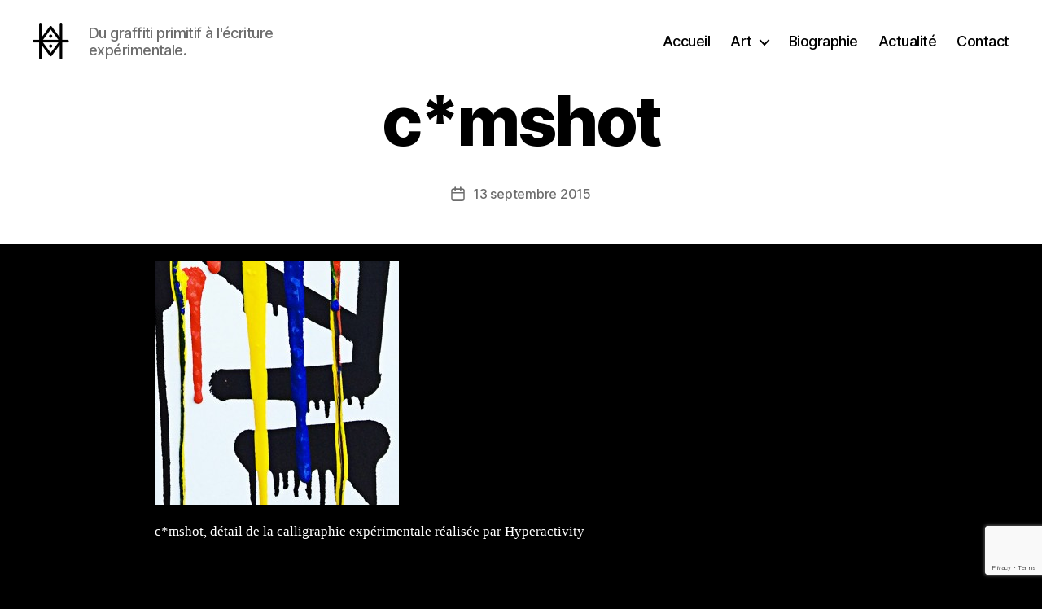

--- FILE ---
content_type: text/html; charset=UTF-8
request_url: https://www.hyperactivity.rocks/portfolio/cmshot/c-mshot_detail_1/
body_size: 8958
content:
<!DOCTYPE html><html class="no-js" lang="fr-FR"><head><meta charset="UTF-8"><meta name="viewport" content="width=device-width, initial-scale=1.0"><link rel="profile" href="https://gmpg.org/xfn/11"><meta name='robots' content='index, follow, max-image-preview:large, max-snippet:-1, max-video-preview:-1' /><link media="all" href="https://www.hyperactivity.rocks/wp-content/cache/autoptimize/css/autoptimize_675514610a2da3cf053c578967d887ca.css" rel="stylesheet"><link media="print" href="https://www.hyperactivity.rocks/wp-content/cache/autoptimize/css/autoptimize_f8b91b0e60520b6787c8a6b117d6f2d2.css" rel="stylesheet"><title>c*mshot - Hyperactivity</title><link rel="canonical" href="https://www.hyperactivity.rocks/portfolio/cmshot/c-mshot_detail_1/" /><meta property="og:locale" content="fr_FR" /><meta property="og:type" content="article" /><meta property="og:title" content="c*mshot - Hyperactivity" /><meta property="og:description" content="c*mshot, détail de la calligraphie expérimentale réalisée par Hyperactivity" /><meta property="og:url" content="https://www.hyperactivity.rocks/portfolio/cmshot/c-mshot_detail_1/" /><meta property="og:site_name" content="Hyperactivity" /><meta property="article:modified_time" content="2015-09-13T14:26:00+00:00" /><meta property="og:image" content="https://www.hyperactivity.rocks/portfolio/cmshot/c-mshot_detail_1" /><meta property="og:image:width" content="900" /><meta property="og:image:height" content="900" /><meta property="og:image:type" content="image/jpeg" /><meta name="twitter:card" content="summary_large_image" /> <script type="application/ld+json" class="yoast-schema-graph">{"@context":"https://schema.org","@graph":[{"@type":"WebPage","@id":"https://www.hyperactivity.rocks/portfolio/cmshot/c-mshot_detail_1/","url":"https://www.hyperactivity.rocks/portfolio/cmshot/c-mshot_detail_1/","name":"c*mshot - Hyperactivity","isPartOf":{"@id":"https://www.hyperactivity.rocks/#website"},"primaryImageOfPage":{"@id":"https://www.hyperactivity.rocks/portfolio/cmshot/c-mshot_detail_1/#primaryimage"},"image":{"@id":"https://www.hyperactivity.rocks/portfolio/cmshot/c-mshot_detail_1/#primaryimage"},"thumbnailUrl":"https://www.hyperactivity.rocks/wp-content/uploads/2015/09/c-mshot_detail_1.jpg","datePublished":"2015-09-13T14:25:07+00:00","dateModified":"2015-09-13T14:26:00+00:00","breadcrumb":{"@id":"https://www.hyperactivity.rocks/portfolio/cmshot/c-mshot_detail_1/#breadcrumb"},"inLanguage":"fr-FR","potentialAction":[{"@type":"ReadAction","target":["https://www.hyperactivity.rocks/portfolio/cmshot/c-mshot_detail_1/"]}]},{"@type":"ImageObject","inLanguage":"fr-FR","@id":"https://www.hyperactivity.rocks/portfolio/cmshot/c-mshot_detail_1/#primaryimage","url":"https://www.hyperactivity.rocks/wp-content/uploads/2015/09/c-mshot_detail_1.jpg","contentUrl":"https://www.hyperactivity.rocks/wp-content/uploads/2015/09/c-mshot_detail_1.jpg","width":900,"height":900,"caption":"c*mshot, détail de la calligraphie expérimentale réalisée par Hyperactivity"},{"@type":"BreadcrumbList","@id":"https://www.hyperactivity.rocks/portfolio/cmshot/c-mshot_detail_1/#breadcrumb","itemListElement":[{"@type":"ListItem","position":1,"name":"Accueil","item":"https://www.hyperactivity.rocks/"},{"@type":"ListItem","position":2,"name":"C*mshot","item":"https://www.hyperactivity.rocks/portfolio/cmshot/"},{"@type":"ListItem","position":3,"name":"c*mshot"}]},{"@type":"WebSite","@id":"https://www.hyperactivity.rocks/#website","url":"https://www.hyperactivity.rocks/","name":"Hyperactivity","description":"Du graffiti primitif à l&#039;écriture expérimentale.","potentialAction":[{"@type":"SearchAction","target":{"@type":"EntryPoint","urlTemplate":"https://www.hyperactivity.rocks/?s={search_term_string}"},"query-input":{"@type":"PropertyValueSpecification","valueRequired":true,"valueName":"search_term_string"}}],"inLanguage":"fr-FR"}]}</script> <link rel="alternate" type="application/rss+xml" title="Hyperactivity &raquo; Flux" href="https://www.hyperactivity.rocks/feed/" /> <script>window._wpemojiSettings = {"baseUrl":"https:\/\/s.w.org\/images\/core\/emoji\/16.0.1\/72x72\/","ext":".png","svgUrl":"https:\/\/s.w.org\/images\/core\/emoji\/16.0.1\/svg\/","svgExt":".svg","source":{"concatemoji":"https:\/\/www.hyperactivity.rocks\/wp-includes\/js\/wp-emoji-release.min.js?ver=b6a47503003a9003e921ab600bb9f259"}};
/*! This file is auto-generated */
!function(s,n){var o,i,e;function c(e){try{var t={supportTests:e,timestamp:(new Date).valueOf()};sessionStorage.setItem(o,JSON.stringify(t))}catch(e){}}function p(e,t,n){e.clearRect(0,0,e.canvas.width,e.canvas.height),e.fillText(t,0,0);var t=new Uint32Array(e.getImageData(0,0,e.canvas.width,e.canvas.height).data),a=(e.clearRect(0,0,e.canvas.width,e.canvas.height),e.fillText(n,0,0),new Uint32Array(e.getImageData(0,0,e.canvas.width,e.canvas.height).data));return t.every(function(e,t){return e===a[t]})}function u(e,t){e.clearRect(0,0,e.canvas.width,e.canvas.height),e.fillText(t,0,0);for(var n=e.getImageData(16,16,1,1),a=0;a<n.data.length;a++)if(0!==n.data[a])return!1;return!0}function f(e,t,n,a){switch(t){case"flag":return n(e,"\ud83c\udff3\ufe0f\u200d\u26a7\ufe0f","\ud83c\udff3\ufe0f\u200b\u26a7\ufe0f")?!1:!n(e,"\ud83c\udde8\ud83c\uddf6","\ud83c\udde8\u200b\ud83c\uddf6")&&!n(e,"\ud83c\udff4\udb40\udc67\udb40\udc62\udb40\udc65\udb40\udc6e\udb40\udc67\udb40\udc7f","\ud83c\udff4\u200b\udb40\udc67\u200b\udb40\udc62\u200b\udb40\udc65\u200b\udb40\udc6e\u200b\udb40\udc67\u200b\udb40\udc7f");case"emoji":return!a(e,"\ud83e\udedf")}return!1}function g(e,t,n,a){var r="undefined"!=typeof WorkerGlobalScope&&self instanceof WorkerGlobalScope?new OffscreenCanvas(300,150):s.createElement("canvas"),o=r.getContext("2d",{willReadFrequently:!0}),i=(o.textBaseline="top",o.font="600 32px Arial",{});return e.forEach(function(e){i[e]=t(o,e,n,a)}),i}function t(e){var t=s.createElement("script");t.src=e,t.defer=!0,s.head.appendChild(t)}"undefined"!=typeof Promise&&(o="wpEmojiSettingsSupports",i=["flag","emoji"],n.supports={everything:!0,everythingExceptFlag:!0},e=new Promise(function(e){s.addEventListener("DOMContentLoaded",e,{once:!0})}),new Promise(function(t){var n=function(){try{var e=JSON.parse(sessionStorage.getItem(o));if("object"==typeof e&&"number"==typeof e.timestamp&&(new Date).valueOf()<e.timestamp+604800&&"object"==typeof e.supportTests)return e.supportTests}catch(e){}return null}();if(!n){if("undefined"!=typeof Worker&&"undefined"!=typeof OffscreenCanvas&&"undefined"!=typeof URL&&URL.createObjectURL&&"undefined"!=typeof Blob)try{var e="postMessage("+g.toString()+"("+[JSON.stringify(i),f.toString(),p.toString(),u.toString()].join(",")+"));",a=new Blob([e],{type:"text/javascript"}),r=new Worker(URL.createObjectURL(a),{name:"wpTestEmojiSupports"});return void(r.onmessage=function(e){c(n=e.data),r.terminate(),t(n)})}catch(e){}c(n=g(i,f,p,u))}t(n)}).then(function(e){for(var t in e)n.supports[t]=e[t],n.supports.everything=n.supports.everything&&n.supports[t],"flag"!==t&&(n.supports.everythingExceptFlag=n.supports.everythingExceptFlag&&n.supports[t]);n.supports.everythingExceptFlag=n.supports.everythingExceptFlag&&!n.supports.flag,n.DOMReady=!1,n.readyCallback=function(){n.DOMReady=!0}}).then(function(){return e}).then(function(){var e;n.supports.everything||(n.readyCallback(),(e=n.source||{}).concatemoji?t(e.concatemoji):e.wpemoji&&e.twemoji&&(t(e.twemoji),t(e.wpemoji)))}))}((window,document),window._wpemojiSettings);</script> <script src="https://www.hyperactivity.rocks/wp-includes/js/jquery/jquery.min.js?ver=3.7.1" id="jquery-core-js"></script> <script id="ultimate-post-list-js-extra">var upl_vars = {"upl_nonce":"40a7a3cf10","ajaxurl":"https:\/\/www.hyperactivity.rocks\/wp-admin\/admin-ajax.php"};</script> <link rel="https://api.w.org/" href="https://www.hyperactivity.rocks/wp-json/" /><link rel="alternate" title="JSON" type="application/json" href="https://www.hyperactivity.rocks/wp-json/wp/v2/media/3644" /><link rel="EditURI" type="application/rsd+xml" title="RSD" href="https://www.hyperactivity.rocks/xmlrpc.php?rsd" /><link rel='shortlink' href='https://www.hyperactivity.rocks/?p=3644' /><link rel="alternate" title="oEmbed (JSON)" type="application/json+oembed" href="https://www.hyperactivity.rocks/wp-json/oembed/1.0/embed?url=https%3A%2F%2Fwww.hyperactivity.rocks%2Fportfolio%2Fcmshot%2Fc-mshot_detail_1%2F" /><link rel="alternate" title="oEmbed (XML)" type="text/xml+oembed" href="https://www.hyperactivity.rocks/wp-json/oembed/1.0/embed?url=https%3A%2F%2Fwww.hyperactivity.rocks%2Fportfolio%2Fcmshot%2Fc-mshot_detail_1%2F&#038;format=xml" />  <script type='text/javascript'>var VPData = {"version":"3.4.1","pro":false,"__":{"couldnt_retrieve_vp":"Couldn't retrieve Visual Portfolio ID.","pswp_close":"Fermer (\u00c9chap)","pswp_share":"Partager","pswp_fs":"Ouvrir\/fermer le plein \u00e9cran","pswp_zoom":"Zoomer\/d\u00e9zoomer","pswp_prev":"Pr\u00e9c\u00e9dent (fl\u00e8che gauche)","pswp_next":"Suivant (fl\u00e8che droite)","pswp_share_fb":"Partager sur Facebook","pswp_share_tw":"Tweeter","pswp_share_x":"X","pswp_share_pin":"L\u2019\u00e9pingler","pswp_download":"T\u00e9l\u00e9charger","fancybox_close":"Fermer","fancybox_next":"Suivant","fancybox_prev":"Pr\u00e9c\u00e9dent","fancybox_error":"Le contenu demand\u00e9 ne peut pas \u00eatre charg\u00e9. <br \/> Veuillez r\u00e9essayer ult\u00e9rieurement.","fancybox_play_start":"D\u00e9marrer le diaporama","fancybox_play_stop":"Mettre le diaporama en pause","fancybox_full_screen":"Plein \u00e9cran","fancybox_thumbs":"Miniatures","fancybox_download":"T\u00e9l\u00e9charger","fancybox_share":"Partager","fancybox_zoom":"Zoom"},"settingsPopupGallery":{"enable_on_wordpress_images":false,"vendor":"fancybox","deep_linking":false,"deep_linking_url_to_share_images":false,"show_arrows":true,"show_counter":true,"show_zoom_button":true,"show_fullscreen_button":true,"show_share_button":true,"show_close_button":true,"show_thumbs":true,"show_download_button":false,"show_slideshow":false,"click_to_zoom":true,"restore_focus":true},"screenSizes":[320,576,768,992,1200]};</script> <noscript><style type="text/css">.vp-portfolio__preloader-wrap{display:none}.vp-portfolio__filter-wrap,.vp-portfolio__items-wrap,.vp-portfolio__pagination-wrap,.vp-portfolio__sort-wrap{opacity:1;visibility:visible}.vp-portfolio__item .vp-portfolio__item-img noscript+img,.vp-portfolio__thumbnails-wrap{display:none}</style></noscript> <script>document.documentElement.className = document.documentElement.className.replace( 'no-js', 'js' );
//# sourceURL=twentytwenty_no_js_class</script> <script>document.documentElement.classList.add(
				'vp-lazyload-enabled'
			);</script> </head><body class="attachment wp-singular attachment-template-default single single-attachment postid-3644 attachmentid-3644 attachment-jpeg custom-background wp-custom-logo wp-embed-responsive wp-theme-twentytwenty metaslider-plugin singular missing-post-thumbnail has-no-pagination not-showing-comments hide-avatars footer-top-visible"> <a class="skip-link screen-reader-text" href="#site-content">Aller au contenu</a><header id="site-header" class="header-footer-group"><div class="header-inner section-inner"><div class="header-titles-wrapper"><div class="header-titles"><div class="site-logo faux-heading"><a href="https://www.hyperactivity.rocks/" class="custom-logo-link" rel="home"><img width="45" height="45" style="height: 45px;" src="https://www.hyperactivity.rocks/wp-content/uploads/2015/01/logo1.jpg" class="custom-logo" alt="Hyperactivity" decoding="async" srcset="https://www.hyperactivity.rocks/wp-content/uploads/2015/01/logo1.jpg 90w, https://www.hyperactivity.rocks/wp-content/uploads/2015/01/logo1-50x50.jpg 50w" sizes="(max-width: 90px) 100vw, 90px" /></a><span class="screen-reader-text">Hyperactivity</span></div><div class="site-description">Du graffiti primitif à l&#039;écriture expérimentale.</div></div> <button class="toggle nav-toggle mobile-nav-toggle" data-toggle-target=".menu-modal"  data-toggle-body-class="showing-menu-modal" aria-expanded="false" data-set-focus=".close-nav-toggle"> <span class="toggle-inner"> <span class="toggle-icon"> <svg class="svg-icon" aria-hidden="true" role="img" focusable="false" xmlns="http://www.w3.org/2000/svg" width="26" height="7" viewBox="0 0 26 7"><path fill-rule="evenodd" d="M332.5,45 C330.567003,45 329,43.4329966 329,41.5 C329,39.5670034 330.567003,38 332.5,38 C334.432997,38 336,39.5670034 336,41.5 C336,43.4329966 334.432997,45 332.5,45 Z M342,45 C340.067003,45 338.5,43.4329966 338.5,41.5 C338.5,39.5670034 340.067003,38 342,38 C343.932997,38 345.5,39.5670034 345.5,41.5 C345.5,43.4329966 343.932997,45 342,45 Z M351.5,45 C349.567003,45 348,43.4329966 348,41.5 C348,39.5670034 349.567003,38 351.5,38 C353.432997,38 355,39.5670034 355,41.5 C355,43.4329966 353.432997,45 351.5,45 Z" transform="translate(-329 -38)" /></svg> </span> <span class="toggle-text">Menu</span> </span> </button></div><div class="header-navigation-wrapper"><nav class="primary-menu-wrapper" aria-label="Horizontal"><ul class="primary-menu reset-list-style"><li id="menu-item-6140" class="menu-item menu-item-type-custom menu-item-object-custom menu-item-6140"><a href="/">Accueil</a></li><li id="menu-item-466" class="menu-item menu-item-type-post_type menu-item-object-page menu-item-has-children menu-item-466"><a href="https://www.hyperactivity.rocks/art/" title="Art : écriture, graffiti, peintures, estampes&#8230;">Art</a><span class="icon"></span><ul class="sub-menu"><li id="menu-item-6091" class="menu-item menu-item-type-post_type menu-item-object-page menu-item-6091"><a href="https://www.hyperactivity.rocks/ecriture/" title="Ecriture, typographie expérimentale, travail de la lettre">Ecriture</a></li><li id="menu-item-510" class="menu-item menu-item-type-post_type menu-item-object-page menu-item-510"><a href="https://www.hyperactivity.rocks/graffiti/" title="Graffiti réalisés entre la fin des années 90 et maintenant">Graffiti</a></li><li id="menu-item-513" class="menu-item menu-item-type-post_type menu-item-object-page menu-item-513"><a href="https://www.hyperactivity.rocks/peintures/" title="peintures abstraites">Peintures</a></li><li id="menu-item-3006" class="menu-item menu-item-type-post_type menu-item-object-page menu-item-3006"><a href="https://www.hyperactivity.rocks/estampes/" title="Estampes, gravures, linogravures, impression à la main">Estampes</a></li></ul></li><li id="menu-item-25" class="menu-item menu-item-type-post_type menu-item-object-page menu-item-25"><a href="https://www.hyperactivity.rocks/bio/" title="Biographie de l&rsquo;artiste peintre, graveur et graphiste Hyperactivity">Biographie</a></li><li id="menu-item-2498" class="menu-item menu-item-type-post_type menu-item-object-page current_page_parent menu-item-2498"><a href="https://www.hyperactivity.rocks/actualite/" title="L&rsquo;actualité de l&rsquo;artiste peintre et graphiste Hyperactivity">Actualité</a></li><li id="menu-item-276" class="menu-item menu-item-type-post_type menu-item-object-page menu-item-276"><a href="https://www.hyperactivity.rocks/contact/" title="Contacter l&rsquo;artiste Hyperactivity">Contact</a></li></ul></nav></div></div></header><div class="menu-modal cover-modal header-footer-group" data-modal-target-string=".menu-modal"><div class="menu-modal-inner modal-inner"><div class="menu-wrapper section-inner"><div class="menu-top"> <button class="toggle close-nav-toggle fill-children-current-color" data-toggle-target=".menu-modal" data-toggle-body-class="showing-menu-modal" data-set-focus=".menu-modal"> <span class="toggle-text">Fermer le menu</span> <svg class="svg-icon" aria-hidden="true" role="img" focusable="false" xmlns="http://www.w3.org/2000/svg" width="16" height="16" viewBox="0 0 16 16"><polygon fill="" fill-rule="evenodd" points="6.852 7.649 .399 1.195 1.445 .149 7.899 6.602 14.352 .149 15.399 1.195 8.945 7.649 15.399 14.102 14.352 15.149 7.899 8.695 1.445 15.149 .399 14.102" /></svg> </button><nav class="mobile-menu" aria-label="Mobile"><ul class="modal-menu reset-list-style"><li class="menu-item menu-item-type-custom menu-item-object-custom menu-item-6140"><div class="ancestor-wrapper"><a href="/">Accueil</a></div></li><li class="menu-item menu-item-type-post_type menu-item-object-page menu-item-has-children menu-item-466"><div class="ancestor-wrapper"><a href="https://www.hyperactivity.rocks/art/" title="Art : écriture, graffiti, peintures, estampes&#8230;">Art</a><button class="toggle sub-menu-toggle fill-children-current-color" data-toggle-target=".menu-modal .menu-item-466 > .sub-menu" data-toggle-type="slidetoggle" data-toggle-duration="250" aria-expanded="false"><span class="screen-reader-text">Afficher le sous-menu</span><svg class="svg-icon" aria-hidden="true" role="img" focusable="false" xmlns="http://www.w3.org/2000/svg" width="20" height="12" viewBox="0 0 20 12"><polygon fill="" fill-rule="evenodd" points="1319.899 365.778 1327.678 358 1329.799 360.121 1319.899 370.021 1310 360.121 1312.121 358" transform="translate(-1310 -358)" /></svg></button></div><ul class="sub-menu"><li class="menu-item menu-item-type-post_type menu-item-object-page menu-item-6091"><div class="ancestor-wrapper"><a href="https://www.hyperactivity.rocks/ecriture/" title="Ecriture, typographie expérimentale, travail de la lettre">Ecriture</a></div></li><li class="menu-item menu-item-type-post_type menu-item-object-page menu-item-510"><div class="ancestor-wrapper"><a href="https://www.hyperactivity.rocks/graffiti/" title="Graffiti réalisés entre la fin des années 90 et maintenant">Graffiti</a></div></li><li class="menu-item menu-item-type-post_type menu-item-object-page menu-item-513"><div class="ancestor-wrapper"><a href="https://www.hyperactivity.rocks/peintures/" title="peintures abstraites">Peintures</a></div></li><li class="menu-item menu-item-type-post_type menu-item-object-page menu-item-3006"><div class="ancestor-wrapper"><a href="https://www.hyperactivity.rocks/estampes/" title="Estampes, gravures, linogravures, impression à la main">Estampes</a></div></li></ul></li><li class="menu-item menu-item-type-post_type menu-item-object-page menu-item-25"><div class="ancestor-wrapper"><a href="https://www.hyperactivity.rocks/bio/" title="Biographie de l&rsquo;artiste peintre, graveur et graphiste Hyperactivity">Biographie</a></div></li><li class="menu-item menu-item-type-post_type menu-item-object-page current_page_parent menu-item-2498"><div class="ancestor-wrapper"><a href="https://www.hyperactivity.rocks/actualite/" title="L&rsquo;actualité de l&rsquo;artiste peintre et graphiste Hyperactivity">Actualité</a></div></li><li class="menu-item menu-item-type-post_type menu-item-object-page menu-item-276"><div class="ancestor-wrapper"><a href="https://www.hyperactivity.rocks/contact/" title="Contacter l&rsquo;artiste Hyperactivity">Contact</a></div></li></ul></nav></div><div class="menu-bottom"></div></div></div></div><main id="site-content"><article class="post-3644 attachment type-attachment status-inherit hentry" id="post-3644"><header class="entry-header has-text-align-center header-footer-group"><div class="entry-header-inner section-inner medium"><h1 class="entry-title">c*mshot</h1><div class="post-meta-wrapper post-meta-single post-meta-single-top"><ul class="post-meta"><li class="post-author meta-wrapper"> <span class="meta-icon"> <span class="screen-reader-text"> Auteur de l’article </span> <svg class="svg-icon" aria-hidden="true" role="img" focusable="false" xmlns="http://www.w3.org/2000/svg" width="18" height="20" viewBox="0 0 18 20"><path fill="" d="M18,19 C18,19.5522847 17.5522847,20 17,20 C16.4477153,20 16,19.5522847 16,19 L16,17 C16,15.3431458 14.6568542,14 13,14 L5,14 C3.34314575,14 2,15.3431458 2,17 L2,19 C2,19.5522847 1.55228475,20 1,20 C0.44771525,20 0,19.5522847 0,19 L0,17 C0,14.2385763 2.23857625,12 5,12 L13,12 C15.7614237,12 18,14.2385763 18,17 L18,19 Z M9,10 C6.23857625,10 4,7.76142375 4,5 C4,2.23857625 6.23857625,0 9,0 C11.7614237,0 14,2.23857625 14,5 C14,7.76142375 11.7614237,10 9,10 Z M9,8 C10.6568542,8 12,6.65685425 12,5 C12,3.34314575 10.6568542,2 9,2 C7.34314575,2 6,3.34314575 6,5 C6,6.65685425 7.34314575,8 9,8 Z" /></svg> </span> <span class="meta-text"> Par <a href="https://www.hyperactivity.rocks/author/hyperdmin/">Alex</a> </span></li><li class="post-date meta-wrapper"> <span class="meta-icon"> <span class="screen-reader-text"> Date de l’article </span> <svg class="svg-icon" aria-hidden="true" role="img" focusable="false" xmlns="http://www.w3.org/2000/svg" width="18" height="19" viewBox="0 0 18 19"><path fill="" d="M4.60069444,4.09375 L3.25,4.09375 C2.47334957,4.09375 1.84375,4.72334957 1.84375,5.5 L1.84375,7.26736111 L16.15625,7.26736111 L16.15625,5.5 C16.15625,4.72334957 15.5266504,4.09375 14.75,4.09375 L13.3993056,4.09375 L13.3993056,4.55555556 C13.3993056,5.02154581 13.0215458,5.39930556 12.5555556,5.39930556 C12.0895653,5.39930556 11.7118056,5.02154581 11.7118056,4.55555556 L11.7118056,4.09375 L6.28819444,4.09375 L6.28819444,4.55555556 C6.28819444,5.02154581 5.9104347,5.39930556 5.44444444,5.39930556 C4.97845419,5.39930556 4.60069444,5.02154581 4.60069444,4.55555556 L4.60069444,4.09375 Z M6.28819444,2.40625 L11.7118056,2.40625 L11.7118056,1 C11.7118056,0.534009742 12.0895653,0.15625 12.5555556,0.15625 C13.0215458,0.15625 13.3993056,0.534009742 13.3993056,1 L13.3993056,2.40625 L14.75,2.40625 C16.4586309,2.40625 17.84375,3.79136906 17.84375,5.5 L17.84375,15.875 C17.84375,17.5836309 16.4586309,18.96875 14.75,18.96875 L3.25,18.96875 C1.54136906,18.96875 0.15625,17.5836309 0.15625,15.875 L0.15625,5.5 C0.15625,3.79136906 1.54136906,2.40625 3.25,2.40625 L4.60069444,2.40625 L4.60069444,1 C4.60069444,0.534009742 4.97845419,0.15625 5.44444444,0.15625 C5.9104347,0.15625 6.28819444,0.534009742 6.28819444,1 L6.28819444,2.40625 Z M1.84375,8.95486111 L1.84375,15.875 C1.84375,16.6516504 2.47334957,17.28125 3.25,17.28125 L14.75,17.28125 C15.5266504,17.28125 16.15625,16.6516504 16.15625,15.875 L16.15625,8.95486111 L1.84375,8.95486111 Z" /></svg> </span> <span class="meta-text"> <a href="https://www.hyperactivity.rocks/portfolio/cmshot/c-mshot_detail_1/">13 septembre 2015</a> </span></li></ul></div></div></header><div class="post-inner thin "><div class="entry-content"><p class="attachment"><a href='https://www.hyperactivity.rocks/wp-content/uploads/2015/09/c-mshot_detail_1.jpg' rel="lightbox[3644]"><img fetchpriority="high" decoding="async" width="300" height="300" src="https://www.hyperactivity.rocks/wp-content/uploads/2015/09/c-mshot_detail_1-300x300.jpg" class="attachment-medium size-medium" alt="c*mshot, détail de la calligraphie expérimentale réalisée par Hyperactivity" srcset="https://www.hyperactivity.rocks/wp-content/uploads/2015/09/c-mshot_detail_1-300x300.jpg 300w, https://www.hyperactivity.rocks/wp-content/uploads/2015/09/c-mshot_detail_1-150x150.jpg 150w, https://www.hyperactivity.rocks/wp-content/uploads/2015/09/c-mshot_detail_1-50x50.jpg 50w, https://www.hyperactivity.rocks/wp-content/uploads/2015/09/c-mshot_detail_1.jpg 900w" sizes="(max-width: 300px) 100vw, 300px" /></a></p><p>c*mshot, détail de la calligraphie expérimentale réalisée par Hyperactivity</p></div></div><div class="section-inner"></div></article></main><div class="footer-nav-widgets-wrapper header-footer-group"><div class="footer-inner section-inner"><aside class="footer-widgets-outer-wrapper"><div class="footer-widgets-wrapper"><div class="footer-widgets column-one grid-item"><div class="widget widget_recent_entries"><div class="widget-content"><h2 class="widget-title subheading heading-size-3">Actualités</h2><nav aria-label="Actualités"><ul><li> <a href="https://www.hyperactivity.rocks/2022/12/15/live-painting-x-jeff-mills-techno-story-10/">Live Painting X Jeff Mills @ Techno Story 10</a> <span class="post-date">15 décembre 2022</span></li><li> <a href="https://www.hyperactivity.rocks/2022/11/12/samedi-19-11-2022-peinture-live-au-mur-place-charles-iii-a-nancy/">Samedi 19/11/2022 peinture live au Mur place Charles III à Nancy</a> <span class="post-date">12 novembre 2022</span></li><li> <a href="https://www.hyperactivity.rocks/2021/12/22/graffiti-live-techno-story-29-01-2022-l-autre-canal-nancy/">Graffiti Live @ Techno Story le 29/1/2022</a> <span class="post-date">22 décembre 2021</span></li></ul></nav></div></div></div><div class="footer-widgets column-two grid-item"><div class="widget widget_nav_menu"><div class="widget-content"><h2 class="widget-title subheading heading-size-3">Art</h2><nav class="menu-portfolio-menu-container" aria-label="Art"><ul id="menu-portfolio-menu" class="menu"><li id="menu-item-4171" class="menu-item menu-item-type-post_type menu-item-object-page menu-item-4171"><a href="https://www.hyperactivity.rocks/atelier/">Atelier</a></li><li id="menu-item-2251" class="menu-item menu-item-type-post_type menu-item-object-page menu-item-2251"><a href="https://www.hyperactivity.rocks/typographie-experimentale/">Typographie</a></li><li id="menu-item-2252" class="menu-item menu-item-type-post_type menu-item-object-page menu-item-2252"><a href="https://www.hyperactivity.rocks/?page_id=2077" title="Art de l&rsquo;écriture et calligraphie">Calligraphie</a></li><li id="menu-item-3007" class="menu-item menu-item-type-post_type menu-item-object-page menu-item-3007"><a href="https://www.hyperactivity.rocks/estampes/" title="Estampes, affiches, gravures et sérigraphies d’art par Hyperactivity">Estampes</a></li><li id="menu-item-3249" class="menu-item menu-item-type-post_type menu-item-object-page menu-item-3249"><a href="https://www.hyperactivity.rocks/?page_id=3244">In Situ</a></li><li id="menu-item-1327" class="menu-item menu-item-type-post_type menu-item-object-page menu-item-1327"><a href="https://www.hyperactivity.rocks/graffiti/" title="Graffiti painted between the late 90&rsquo;s and now">Graffiti</a></li><li id="menu-item-1326" class="menu-item menu-item-type-post_type menu-item-object-page menu-item-1326"><a href="https://www.hyperactivity.rocks/peintures/" title="Paintings">Peintures</a></li><li id="menu-item-2253" class="menu-item menu-item-type-post_type menu-item-object-page menu-item-2253"><a href="https://www.hyperactivity.rocks/?page_id=1656">Dessins</a></li><li id="menu-item-1629" class="menu-item menu-item-type-post_type menu-item-object-page menu-item-1629"><a href="https://www.hyperactivity.rocks/?page_id=1627">Performances</a></li><li id="menu-item-2428" class="menu-item menu-item-type-post_type menu-item-object-page menu-item-2428"><a href="https://www.hyperactivity.rocks/?page_id=2425">Collaborations</a></li></ul></nav></div></div><div class="widget widget_text"><div class="widget-content"><h2 class="widget-title subheading heading-size-3">Shop</h2><div class="textwidget">Mes oeuvres originales ou éditées en série limitée sont en vente : peintures, affiches d'art, sérigraphies, estampes, dessins... N'hésitez pas à me contacter.</div></div></div></div></div></aside></div></div><footer id="site-footer" class="header-footer-group"><div class="section-inner"><div class="footer-credits"><p class="footer-copyright">&copy;
 2026 <a href="https://www.hyperactivity.rocks/">Hyperactivity</a></p><p class="powered-by-wordpress"> <a href="https://fr.wordpress.org/"> Propulsé par WordPress </a></p></div> <a class="to-the-top" href="#site-header"> <span class="to-the-top-long"> Vers le haut <span class="arrow" aria-hidden="true">&uarr;</span> </span> <span class="to-the-top-short"> Haut <span class="arrow" aria-hidden="true">&uarr;</span> </span> </a></div></footer> <script type="speculationrules">{"prefetch":[{"source":"document","where":{"and":[{"href_matches":"\/*"},{"not":{"href_matches":["\/wp-*.php","\/wp-admin\/*","\/wp-content\/uploads\/*","\/wp-content\/*","\/wp-content\/plugins\/*","\/wp-content\/themes\/twentytwenty\/*","\/*\\?(.+)"]}},{"not":{"selector_matches":"a[rel~=\"nofollow\"]"}},{"not":{"selector_matches":".no-prefetch, .no-prefetch a"}}]},"eagerness":"conservative"}]}</script> <script src="https://www.hyperactivity.rocks/wp-includes/js/dist/hooks.min.js?ver=4d63a3d491d11ffd8ac6" id="wp-hooks-js"></script> <script src="https://www.hyperactivity.rocks/wp-includes/js/dist/i18n.min.js?ver=5e580eb46a90c2b997e6" id="wp-i18n-js"></script> <script id="wp-i18n-js-after">wp.i18n.setLocaleData( { 'text direction\u0004ltr': [ 'ltr' ] } );</script> <script id="contact-form-7-js-translations">( function( domain, translations ) {
	var localeData = translations.locale_data[ domain ] || translations.locale_data.messages;
	localeData[""].domain = domain;
	wp.i18n.setLocaleData( localeData, domain );
} )( "contact-form-7", {"translation-revision-date":"2025-02-06 12:02:14+0000","generator":"GlotPress\/4.0.1","domain":"messages","locale_data":{"messages":{"":{"domain":"messages","plural-forms":"nplurals=2; plural=n > 1;","lang":"fr"},"This contact form is placed in the wrong place.":["Ce formulaire de contact est plac\u00e9 dans un mauvais endroit."],"Error:":["Erreur\u00a0:"]}},"comment":{"reference":"includes\/js\/index.js"}} );</script> <script id="contact-form-7-js-before">var wpcf7 = {
    "api": {
        "root": "https:\/\/www.hyperactivity.rocks\/wp-json\/",
        "namespace": "contact-form-7\/v1"
    },
    "cached": 1
};</script> <script id="wp-jquery-lightbox-js-extra">var JQLBSettings = {"fitToScreen":"0","resizeSpeed":"400","displayDownloadLink":"0","navbarOnTop":"0","loopImages":"","resizeCenter":"","marginSize":"","linkTarget":"","help":"","prevLinkTitle":"previous image","nextLinkTitle":"next image","prevLinkText":"\u00ab Previous","nextLinkText":"Next \u00bb","closeTitle":"close image gallery","image":"Image ","of":" of ","download":"Download","jqlb_overlay_opacity":"80","jqlb_overlay_color":"#000000","jqlb_overlay_close":"1","jqlb_border_width":"10","jqlb_border_color":"#ffffff","jqlb_border_radius":"0","jqlb_image_info_background_transparency":"100","jqlb_image_info_bg_color":"#ffffff","jqlb_image_info_text_color":"#000000","jqlb_image_info_text_fontsize":"10","jqlb_show_text_for_image":"1","jqlb_next_image_title":"next image","jqlb_previous_image_title":"previous image","jqlb_next_button_image":"https:\/\/www.hyperactivity.rocks\/wp-content\/plugins\/wp-lightbox-2\/styles\/images\/next.gif","jqlb_previous_button_image":"https:\/\/www.hyperactivity.rocks\/wp-content\/plugins\/wp-lightbox-2\/styles\/images\/prev.gif","jqlb_maximum_width":"","jqlb_maximum_height":"","jqlb_show_close_button":"1","jqlb_close_image_title":"close image gallery","jqlb_close_image_max_heght":"22","jqlb_image_for_close_lightbox":"https:\/\/www.hyperactivity.rocks\/wp-content\/plugins\/wp-lightbox-2\/styles\/images\/closelabel.gif","jqlb_keyboard_navigation":"1","jqlb_popup_size_fix":"0"};</script> <script src="https://www.google.com/recaptcha/api.js?render=6Len57AZAAAAAIaxcydFwOb4iuMei7zxQO8YXfkm&amp;ver=3.0" id="google-recaptcha-js"></script> <script src="https://www.hyperactivity.rocks/wp-includes/js/dist/vendor/wp-polyfill.min.js?ver=3.15.0" id="wp-polyfill-js"></script> <script id="wpcf7-recaptcha-js-before">var wpcf7_recaptcha = {
    "sitekey": "6Len57AZAAAAAIaxcydFwOb4iuMei7zxQO8YXfkm",
    "actions": {
        "homepage": "homepage",
        "contactform": "contactform"
    }
};</script> <script defer src="https://www.hyperactivity.rocks/wp-content/cache/autoptimize/js/autoptimize_076ec6d7b0e5f7604734bd1186ada3b2.js"></script></body></html>

--- FILE ---
content_type: text/html; charset=utf-8
request_url: https://www.google.com/recaptcha/api2/anchor?ar=1&k=6Len57AZAAAAAIaxcydFwOb4iuMei7zxQO8YXfkm&co=aHR0cHM6Ly93d3cuaHlwZXJhY3Rpdml0eS5yb2Nrczo0NDM.&hl=en&v=PoyoqOPhxBO7pBk68S4YbpHZ&size=invisible&anchor-ms=20000&execute-ms=30000&cb=z5g28k4fm4m9
body_size: 48960
content:
<!DOCTYPE HTML><html dir="ltr" lang="en"><head><meta http-equiv="Content-Type" content="text/html; charset=UTF-8">
<meta http-equiv="X-UA-Compatible" content="IE=edge">
<title>reCAPTCHA</title>
<style type="text/css">
/* cyrillic-ext */
@font-face {
  font-family: 'Roboto';
  font-style: normal;
  font-weight: 400;
  font-stretch: 100%;
  src: url(//fonts.gstatic.com/s/roboto/v48/KFO7CnqEu92Fr1ME7kSn66aGLdTylUAMa3GUBHMdazTgWw.woff2) format('woff2');
  unicode-range: U+0460-052F, U+1C80-1C8A, U+20B4, U+2DE0-2DFF, U+A640-A69F, U+FE2E-FE2F;
}
/* cyrillic */
@font-face {
  font-family: 'Roboto';
  font-style: normal;
  font-weight: 400;
  font-stretch: 100%;
  src: url(//fonts.gstatic.com/s/roboto/v48/KFO7CnqEu92Fr1ME7kSn66aGLdTylUAMa3iUBHMdazTgWw.woff2) format('woff2');
  unicode-range: U+0301, U+0400-045F, U+0490-0491, U+04B0-04B1, U+2116;
}
/* greek-ext */
@font-face {
  font-family: 'Roboto';
  font-style: normal;
  font-weight: 400;
  font-stretch: 100%;
  src: url(//fonts.gstatic.com/s/roboto/v48/KFO7CnqEu92Fr1ME7kSn66aGLdTylUAMa3CUBHMdazTgWw.woff2) format('woff2');
  unicode-range: U+1F00-1FFF;
}
/* greek */
@font-face {
  font-family: 'Roboto';
  font-style: normal;
  font-weight: 400;
  font-stretch: 100%;
  src: url(//fonts.gstatic.com/s/roboto/v48/KFO7CnqEu92Fr1ME7kSn66aGLdTylUAMa3-UBHMdazTgWw.woff2) format('woff2');
  unicode-range: U+0370-0377, U+037A-037F, U+0384-038A, U+038C, U+038E-03A1, U+03A3-03FF;
}
/* math */
@font-face {
  font-family: 'Roboto';
  font-style: normal;
  font-weight: 400;
  font-stretch: 100%;
  src: url(//fonts.gstatic.com/s/roboto/v48/KFO7CnqEu92Fr1ME7kSn66aGLdTylUAMawCUBHMdazTgWw.woff2) format('woff2');
  unicode-range: U+0302-0303, U+0305, U+0307-0308, U+0310, U+0312, U+0315, U+031A, U+0326-0327, U+032C, U+032F-0330, U+0332-0333, U+0338, U+033A, U+0346, U+034D, U+0391-03A1, U+03A3-03A9, U+03B1-03C9, U+03D1, U+03D5-03D6, U+03F0-03F1, U+03F4-03F5, U+2016-2017, U+2034-2038, U+203C, U+2040, U+2043, U+2047, U+2050, U+2057, U+205F, U+2070-2071, U+2074-208E, U+2090-209C, U+20D0-20DC, U+20E1, U+20E5-20EF, U+2100-2112, U+2114-2115, U+2117-2121, U+2123-214F, U+2190, U+2192, U+2194-21AE, U+21B0-21E5, U+21F1-21F2, U+21F4-2211, U+2213-2214, U+2216-22FF, U+2308-230B, U+2310, U+2319, U+231C-2321, U+2336-237A, U+237C, U+2395, U+239B-23B7, U+23D0, U+23DC-23E1, U+2474-2475, U+25AF, U+25B3, U+25B7, U+25BD, U+25C1, U+25CA, U+25CC, U+25FB, U+266D-266F, U+27C0-27FF, U+2900-2AFF, U+2B0E-2B11, U+2B30-2B4C, U+2BFE, U+3030, U+FF5B, U+FF5D, U+1D400-1D7FF, U+1EE00-1EEFF;
}
/* symbols */
@font-face {
  font-family: 'Roboto';
  font-style: normal;
  font-weight: 400;
  font-stretch: 100%;
  src: url(//fonts.gstatic.com/s/roboto/v48/KFO7CnqEu92Fr1ME7kSn66aGLdTylUAMaxKUBHMdazTgWw.woff2) format('woff2');
  unicode-range: U+0001-000C, U+000E-001F, U+007F-009F, U+20DD-20E0, U+20E2-20E4, U+2150-218F, U+2190, U+2192, U+2194-2199, U+21AF, U+21E6-21F0, U+21F3, U+2218-2219, U+2299, U+22C4-22C6, U+2300-243F, U+2440-244A, U+2460-24FF, U+25A0-27BF, U+2800-28FF, U+2921-2922, U+2981, U+29BF, U+29EB, U+2B00-2BFF, U+4DC0-4DFF, U+FFF9-FFFB, U+10140-1018E, U+10190-1019C, U+101A0, U+101D0-101FD, U+102E0-102FB, U+10E60-10E7E, U+1D2C0-1D2D3, U+1D2E0-1D37F, U+1F000-1F0FF, U+1F100-1F1AD, U+1F1E6-1F1FF, U+1F30D-1F30F, U+1F315, U+1F31C, U+1F31E, U+1F320-1F32C, U+1F336, U+1F378, U+1F37D, U+1F382, U+1F393-1F39F, U+1F3A7-1F3A8, U+1F3AC-1F3AF, U+1F3C2, U+1F3C4-1F3C6, U+1F3CA-1F3CE, U+1F3D4-1F3E0, U+1F3ED, U+1F3F1-1F3F3, U+1F3F5-1F3F7, U+1F408, U+1F415, U+1F41F, U+1F426, U+1F43F, U+1F441-1F442, U+1F444, U+1F446-1F449, U+1F44C-1F44E, U+1F453, U+1F46A, U+1F47D, U+1F4A3, U+1F4B0, U+1F4B3, U+1F4B9, U+1F4BB, U+1F4BF, U+1F4C8-1F4CB, U+1F4D6, U+1F4DA, U+1F4DF, U+1F4E3-1F4E6, U+1F4EA-1F4ED, U+1F4F7, U+1F4F9-1F4FB, U+1F4FD-1F4FE, U+1F503, U+1F507-1F50B, U+1F50D, U+1F512-1F513, U+1F53E-1F54A, U+1F54F-1F5FA, U+1F610, U+1F650-1F67F, U+1F687, U+1F68D, U+1F691, U+1F694, U+1F698, U+1F6AD, U+1F6B2, U+1F6B9-1F6BA, U+1F6BC, U+1F6C6-1F6CF, U+1F6D3-1F6D7, U+1F6E0-1F6EA, U+1F6F0-1F6F3, U+1F6F7-1F6FC, U+1F700-1F7FF, U+1F800-1F80B, U+1F810-1F847, U+1F850-1F859, U+1F860-1F887, U+1F890-1F8AD, U+1F8B0-1F8BB, U+1F8C0-1F8C1, U+1F900-1F90B, U+1F93B, U+1F946, U+1F984, U+1F996, U+1F9E9, U+1FA00-1FA6F, U+1FA70-1FA7C, U+1FA80-1FA89, U+1FA8F-1FAC6, U+1FACE-1FADC, U+1FADF-1FAE9, U+1FAF0-1FAF8, U+1FB00-1FBFF;
}
/* vietnamese */
@font-face {
  font-family: 'Roboto';
  font-style: normal;
  font-weight: 400;
  font-stretch: 100%;
  src: url(//fonts.gstatic.com/s/roboto/v48/KFO7CnqEu92Fr1ME7kSn66aGLdTylUAMa3OUBHMdazTgWw.woff2) format('woff2');
  unicode-range: U+0102-0103, U+0110-0111, U+0128-0129, U+0168-0169, U+01A0-01A1, U+01AF-01B0, U+0300-0301, U+0303-0304, U+0308-0309, U+0323, U+0329, U+1EA0-1EF9, U+20AB;
}
/* latin-ext */
@font-face {
  font-family: 'Roboto';
  font-style: normal;
  font-weight: 400;
  font-stretch: 100%;
  src: url(//fonts.gstatic.com/s/roboto/v48/KFO7CnqEu92Fr1ME7kSn66aGLdTylUAMa3KUBHMdazTgWw.woff2) format('woff2');
  unicode-range: U+0100-02BA, U+02BD-02C5, U+02C7-02CC, U+02CE-02D7, U+02DD-02FF, U+0304, U+0308, U+0329, U+1D00-1DBF, U+1E00-1E9F, U+1EF2-1EFF, U+2020, U+20A0-20AB, U+20AD-20C0, U+2113, U+2C60-2C7F, U+A720-A7FF;
}
/* latin */
@font-face {
  font-family: 'Roboto';
  font-style: normal;
  font-weight: 400;
  font-stretch: 100%;
  src: url(//fonts.gstatic.com/s/roboto/v48/KFO7CnqEu92Fr1ME7kSn66aGLdTylUAMa3yUBHMdazQ.woff2) format('woff2');
  unicode-range: U+0000-00FF, U+0131, U+0152-0153, U+02BB-02BC, U+02C6, U+02DA, U+02DC, U+0304, U+0308, U+0329, U+2000-206F, U+20AC, U+2122, U+2191, U+2193, U+2212, U+2215, U+FEFF, U+FFFD;
}
/* cyrillic-ext */
@font-face {
  font-family: 'Roboto';
  font-style: normal;
  font-weight: 500;
  font-stretch: 100%;
  src: url(//fonts.gstatic.com/s/roboto/v48/KFO7CnqEu92Fr1ME7kSn66aGLdTylUAMa3GUBHMdazTgWw.woff2) format('woff2');
  unicode-range: U+0460-052F, U+1C80-1C8A, U+20B4, U+2DE0-2DFF, U+A640-A69F, U+FE2E-FE2F;
}
/* cyrillic */
@font-face {
  font-family: 'Roboto';
  font-style: normal;
  font-weight: 500;
  font-stretch: 100%;
  src: url(//fonts.gstatic.com/s/roboto/v48/KFO7CnqEu92Fr1ME7kSn66aGLdTylUAMa3iUBHMdazTgWw.woff2) format('woff2');
  unicode-range: U+0301, U+0400-045F, U+0490-0491, U+04B0-04B1, U+2116;
}
/* greek-ext */
@font-face {
  font-family: 'Roboto';
  font-style: normal;
  font-weight: 500;
  font-stretch: 100%;
  src: url(//fonts.gstatic.com/s/roboto/v48/KFO7CnqEu92Fr1ME7kSn66aGLdTylUAMa3CUBHMdazTgWw.woff2) format('woff2');
  unicode-range: U+1F00-1FFF;
}
/* greek */
@font-face {
  font-family: 'Roboto';
  font-style: normal;
  font-weight: 500;
  font-stretch: 100%;
  src: url(//fonts.gstatic.com/s/roboto/v48/KFO7CnqEu92Fr1ME7kSn66aGLdTylUAMa3-UBHMdazTgWw.woff2) format('woff2');
  unicode-range: U+0370-0377, U+037A-037F, U+0384-038A, U+038C, U+038E-03A1, U+03A3-03FF;
}
/* math */
@font-face {
  font-family: 'Roboto';
  font-style: normal;
  font-weight: 500;
  font-stretch: 100%;
  src: url(//fonts.gstatic.com/s/roboto/v48/KFO7CnqEu92Fr1ME7kSn66aGLdTylUAMawCUBHMdazTgWw.woff2) format('woff2');
  unicode-range: U+0302-0303, U+0305, U+0307-0308, U+0310, U+0312, U+0315, U+031A, U+0326-0327, U+032C, U+032F-0330, U+0332-0333, U+0338, U+033A, U+0346, U+034D, U+0391-03A1, U+03A3-03A9, U+03B1-03C9, U+03D1, U+03D5-03D6, U+03F0-03F1, U+03F4-03F5, U+2016-2017, U+2034-2038, U+203C, U+2040, U+2043, U+2047, U+2050, U+2057, U+205F, U+2070-2071, U+2074-208E, U+2090-209C, U+20D0-20DC, U+20E1, U+20E5-20EF, U+2100-2112, U+2114-2115, U+2117-2121, U+2123-214F, U+2190, U+2192, U+2194-21AE, U+21B0-21E5, U+21F1-21F2, U+21F4-2211, U+2213-2214, U+2216-22FF, U+2308-230B, U+2310, U+2319, U+231C-2321, U+2336-237A, U+237C, U+2395, U+239B-23B7, U+23D0, U+23DC-23E1, U+2474-2475, U+25AF, U+25B3, U+25B7, U+25BD, U+25C1, U+25CA, U+25CC, U+25FB, U+266D-266F, U+27C0-27FF, U+2900-2AFF, U+2B0E-2B11, U+2B30-2B4C, U+2BFE, U+3030, U+FF5B, U+FF5D, U+1D400-1D7FF, U+1EE00-1EEFF;
}
/* symbols */
@font-face {
  font-family: 'Roboto';
  font-style: normal;
  font-weight: 500;
  font-stretch: 100%;
  src: url(//fonts.gstatic.com/s/roboto/v48/KFO7CnqEu92Fr1ME7kSn66aGLdTylUAMaxKUBHMdazTgWw.woff2) format('woff2');
  unicode-range: U+0001-000C, U+000E-001F, U+007F-009F, U+20DD-20E0, U+20E2-20E4, U+2150-218F, U+2190, U+2192, U+2194-2199, U+21AF, U+21E6-21F0, U+21F3, U+2218-2219, U+2299, U+22C4-22C6, U+2300-243F, U+2440-244A, U+2460-24FF, U+25A0-27BF, U+2800-28FF, U+2921-2922, U+2981, U+29BF, U+29EB, U+2B00-2BFF, U+4DC0-4DFF, U+FFF9-FFFB, U+10140-1018E, U+10190-1019C, U+101A0, U+101D0-101FD, U+102E0-102FB, U+10E60-10E7E, U+1D2C0-1D2D3, U+1D2E0-1D37F, U+1F000-1F0FF, U+1F100-1F1AD, U+1F1E6-1F1FF, U+1F30D-1F30F, U+1F315, U+1F31C, U+1F31E, U+1F320-1F32C, U+1F336, U+1F378, U+1F37D, U+1F382, U+1F393-1F39F, U+1F3A7-1F3A8, U+1F3AC-1F3AF, U+1F3C2, U+1F3C4-1F3C6, U+1F3CA-1F3CE, U+1F3D4-1F3E0, U+1F3ED, U+1F3F1-1F3F3, U+1F3F5-1F3F7, U+1F408, U+1F415, U+1F41F, U+1F426, U+1F43F, U+1F441-1F442, U+1F444, U+1F446-1F449, U+1F44C-1F44E, U+1F453, U+1F46A, U+1F47D, U+1F4A3, U+1F4B0, U+1F4B3, U+1F4B9, U+1F4BB, U+1F4BF, U+1F4C8-1F4CB, U+1F4D6, U+1F4DA, U+1F4DF, U+1F4E3-1F4E6, U+1F4EA-1F4ED, U+1F4F7, U+1F4F9-1F4FB, U+1F4FD-1F4FE, U+1F503, U+1F507-1F50B, U+1F50D, U+1F512-1F513, U+1F53E-1F54A, U+1F54F-1F5FA, U+1F610, U+1F650-1F67F, U+1F687, U+1F68D, U+1F691, U+1F694, U+1F698, U+1F6AD, U+1F6B2, U+1F6B9-1F6BA, U+1F6BC, U+1F6C6-1F6CF, U+1F6D3-1F6D7, U+1F6E0-1F6EA, U+1F6F0-1F6F3, U+1F6F7-1F6FC, U+1F700-1F7FF, U+1F800-1F80B, U+1F810-1F847, U+1F850-1F859, U+1F860-1F887, U+1F890-1F8AD, U+1F8B0-1F8BB, U+1F8C0-1F8C1, U+1F900-1F90B, U+1F93B, U+1F946, U+1F984, U+1F996, U+1F9E9, U+1FA00-1FA6F, U+1FA70-1FA7C, U+1FA80-1FA89, U+1FA8F-1FAC6, U+1FACE-1FADC, U+1FADF-1FAE9, U+1FAF0-1FAF8, U+1FB00-1FBFF;
}
/* vietnamese */
@font-face {
  font-family: 'Roboto';
  font-style: normal;
  font-weight: 500;
  font-stretch: 100%;
  src: url(//fonts.gstatic.com/s/roboto/v48/KFO7CnqEu92Fr1ME7kSn66aGLdTylUAMa3OUBHMdazTgWw.woff2) format('woff2');
  unicode-range: U+0102-0103, U+0110-0111, U+0128-0129, U+0168-0169, U+01A0-01A1, U+01AF-01B0, U+0300-0301, U+0303-0304, U+0308-0309, U+0323, U+0329, U+1EA0-1EF9, U+20AB;
}
/* latin-ext */
@font-face {
  font-family: 'Roboto';
  font-style: normal;
  font-weight: 500;
  font-stretch: 100%;
  src: url(//fonts.gstatic.com/s/roboto/v48/KFO7CnqEu92Fr1ME7kSn66aGLdTylUAMa3KUBHMdazTgWw.woff2) format('woff2');
  unicode-range: U+0100-02BA, U+02BD-02C5, U+02C7-02CC, U+02CE-02D7, U+02DD-02FF, U+0304, U+0308, U+0329, U+1D00-1DBF, U+1E00-1E9F, U+1EF2-1EFF, U+2020, U+20A0-20AB, U+20AD-20C0, U+2113, U+2C60-2C7F, U+A720-A7FF;
}
/* latin */
@font-face {
  font-family: 'Roboto';
  font-style: normal;
  font-weight: 500;
  font-stretch: 100%;
  src: url(//fonts.gstatic.com/s/roboto/v48/KFO7CnqEu92Fr1ME7kSn66aGLdTylUAMa3yUBHMdazQ.woff2) format('woff2');
  unicode-range: U+0000-00FF, U+0131, U+0152-0153, U+02BB-02BC, U+02C6, U+02DA, U+02DC, U+0304, U+0308, U+0329, U+2000-206F, U+20AC, U+2122, U+2191, U+2193, U+2212, U+2215, U+FEFF, U+FFFD;
}
/* cyrillic-ext */
@font-face {
  font-family: 'Roboto';
  font-style: normal;
  font-weight: 900;
  font-stretch: 100%;
  src: url(//fonts.gstatic.com/s/roboto/v48/KFO7CnqEu92Fr1ME7kSn66aGLdTylUAMa3GUBHMdazTgWw.woff2) format('woff2');
  unicode-range: U+0460-052F, U+1C80-1C8A, U+20B4, U+2DE0-2DFF, U+A640-A69F, U+FE2E-FE2F;
}
/* cyrillic */
@font-face {
  font-family: 'Roboto';
  font-style: normal;
  font-weight: 900;
  font-stretch: 100%;
  src: url(//fonts.gstatic.com/s/roboto/v48/KFO7CnqEu92Fr1ME7kSn66aGLdTylUAMa3iUBHMdazTgWw.woff2) format('woff2');
  unicode-range: U+0301, U+0400-045F, U+0490-0491, U+04B0-04B1, U+2116;
}
/* greek-ext */
@font-face {
  font-family: 'Roboto';
  font-style: normal;
  font-weight: 900;
  font-stretch: 100%;
  src: url(//fonts.gstatic.com/s/roboto/v48/KFO7CnqEu92Fr1ME7kSn66aGLdTylUAMa3CUBHMdazTgWw.woff2) format('woff2');
  unicode-range: U+1F00-1FFF;
}
/* greek */
@font-face {
  font-family: 'Roboto';
  font-style: normal;
  font-weight: 900;
  font-stretch: 100%;
  src: url(//fonts.gstatic.com/s/roboto/v48/KFO7CnqEu92Fr1ME7kSn66aGLdTylUAMa3-UBHMdazTgWw.woff2) format('woff2');
  unicode-range: U+0370-0377, U+037A-037F, U+0384-038A, U+038C, U+038E-03A1, U+03A3-03FF;
}
/* math */
@font-face {
  font-family: 'Roboto';
  font-style: normal;
  font-weight: 900;
  font-stretch: 100%;
  src: url(//fonts.gstatic.com/s/roboto/v48/KFO7CnqEu92Fr1ME7kSn66aGLdTylUAMawCUBHMdazTgWw.woff2) format('woff2');
  unicode-range: U+0302-0303, U+0305, U+0307-0308, U+0310, U+0312, U+0315, U+031A, U+0326-0327, U+032C, U+032F-0330, U+0332-0333, U+0338, U+033A, U+0346, U+034D, U+0391-03A1, U+03A3-03A9, U+03B1-03C9, U+03D1, U+03D5-03D6, U+03F0-03F1, U+03F4-03F5, U+2016-2017, U+2034-2038, U+203C, U+2040, U+2043, U+2047, U+2050, U+2057, U+205F, U+2070-2071, U+2074-208E, U+2090-209C, U+20D0-20DC, U+20E1, U+20E5-20EF, U+2100-2112, U+2114-2115, U+2117-2121, U+2123-214F, U+2190, U+2192, U+2194-21AE, U+21B0-21E5, U+21F1-21F2, U+21F4-2211, U+2213-2214, U+2216-22FF, U+2308-230B, U+2310, U+2319, U+231C-2321, U+2336-237A, U+237C, U+2395, U+239B-23B7, U+23D0, U+23DC-23E1, U+2474-2475, U+25AF, U+25B3, U+25B7, U+25BD, U+25C1, U+25CA, U+25CC, U+25FB, U+266D-266F, U+27C0-27FF, U+2900-2AFF, U+2B0E-2B11, U+2B30-2B4C, U+2BFE, U+3030, U+FF5B, U+FF5D, U+1D400-1D7FF, U+1EE00-1EEFF;
}
/* symbols */
@font-face {
  font-family: 'Roboto';
  font-style: normal;
  font-weight: 900;
  font-stretch: 100%;
  src: url(//fonts.gstatic.com/s/roboto/v48/KFO7CnqEu92Fr1ME7kSn66aGLdTylUAMaxKUBHMdazTgWw.woff2) format('woff2');
  unicode-range: U+0001-000C, U+000E-001F, U+007F-009F, U+20DD-20E0, U+20E2-20E4, U+2150-218F, U+2190, U+2192, U+2194-2199, U+21AF, U+21E6-21F0, U+21F3, U+2218-2219, U+2299, U+22C4-22C6, U+2300-243F, U+2440-244A, U+2460-24FF, U+25A0-27BF, U+2800-28FF, U+2921-2922, U+2981, U+29BF, U+29EB, U+2B00-2BFF, U+4DC0-4DFF, U+FFF9-FFFB, U+10140-1018E, U+10190-1019C, U+101A0, U+101D0-101FD, U+102E0-102FB, U+10E60-10E7E, U+1D2C0-1D2D3, U+1D2E0-1D37F, U+1F000-1F0FF, U+1F100-1F1AD, U+1F1E6-1F1FF, U+1F30D-1F30F, U+1F315, U+1F31C, U+1F31E, U+1F320-1F32C, U+1F336, U+1F378, U+1F37D, U+1F382, U+1F393-1F39F, U+1F3A7-1F3A8, U+1F3AC-1F3AF, U+1F3C2, U+1F3C4-1F3C6, U+1F3CA-1F3CE, U+1F3D4-1F3E0, U+1F3ED, U+1F3F1-1F3F3, U+1F3F5-1F3F7, U+1F408, U+1F415, U+1F41F, U+1F426, U+1F43F, U+1F441-1F442, U+1F444, U+1F446-1F449, U+1F44C-1F44E, U+1F453, U+1F46A, U+1F47D, U+1F4A3, U+1F4B0, U+1F4B3, U+1F4B9, U+1F4BB, U+1F4BF, U+1F4C8-1F4CB, U+1F4D6, U+1F4DA, U+1F4DF, U+1F4E3-1F4E6, U+1F4EA-1F4ED, U+1F4F7, U+1F4F9-1F4FB, U+1F4FD-1F4FE, U+1F503, U+1F507-1F50B, U+1F50D, U+1F512-1F513, U+1F53E-1F54A, U+1F54F-1F5FA, U+1F610, U+1F650-1F67F, U+1F687, U+1F68D, U+1F691, U+1F694, U+1F698, U+1F6AD, U+1F6B2, U+1F6B9-1F6BA, U+1F6BC, U+1F6C6-1F6CF, U+1F6D3-1F6D7, U+1F6E0-1F6EA, U+1F6F0-1F6F3, U+1F6F7-1F6FC, U+1F700-1F7FF, U+1F800-1F80B, U+1F810-1F847, U+1F850-1F859, U+1F860-1F887, U+1F890-1F8AD, U+1F8B0-1F8BB, U+1F8C0-1F8C1, U+1F900-1F90B, U+1F93B, U+1F946, U+1F984, U+1F996, U+1F9E9, U+1FA00-1FA6F, U+1FA70-1FA7C, U+1FA80-1FA89, U+1FA8F-1FAC6, U+1FACE-1FADC, U+1FADF-1FAE9, U+1FAF0-1FAF8, U+1FB00-1FBFF;
}
/* vietnamese */
@font-face {
  font-family: 'Roboto';
  font-style: normal;
  font-weight: 900;
  font-stretch: 100%;
  src: url(//fonts.gstatic.com/s/roboto/v48/KFO7CnqEu92Fr1ME7kSn66aGLdTylUAMa3OUBHMdazTgWw.woff2) format('woff2');
  unicode-range: U+0102-0103, U+0110-0111, U+0128-0129, U+0168-0169, U+01A0-01A1, U+01AF-01B0, U+0300-0301, U+0303-0304, U+0308-0309, U+0323, U+0329, U+1EA0-1EF9, U+20AB;
}
/* latin-ext */
@font-face {
  font-family: 'Roboto';
  font-style: normal;
  font-weight: 900;
  font-stretch: 100%;
  src: url(//fonts.gstatic.com/s/roboto/v48/KFO7CnqEu92Fr1ME7kSn66aGLdTylUAMa3KUBHMdazTgWw.woff2) format('woff2');
  unicode-range: U+0100-02BA, U+02BD-02C5, U+02C7-02CC, U+02CE-02D7, U+02DD-02FF, U+0304, U+0308, U+0329, U+1D00-1DBF, U+1E00-1E9F, U+1EF2-1EFF, U+2020, U+20A0-20AB, U+20AD-20C0, U+2113, U+2C60-2C7F, U+A720-A7FF;
}
/* latin */
@font-face {
  font-family: 'Roboto';
  font-style: normal;
  font-weight: 900;
  font-stretch: 100%;
  src: url(//fonts.gstatic.com/s/roboto/v48/KFO7CnqEu92Fr1ME7kSn66aGLdTylUAMa3yUBHMdazQ.woff2) format('woff2');
  unicode-range: U+0000-00FF, U+0131, U+0152-0153, U+02BB-02BC, U+02C6, U+02DA, U+02DC, U+0304, U+0308, U+0329, U+2000-206F, U+20AC, U+2122, U+2191, U+2193, U+2212, U+2215, U+FEFF, U+FFFD;
}

</style>
<link rel="stylesheet" type="text/css" href="https://www.gstatic.com/recaptcha/releases/PoyoqOPhxBO7pBk68S4YbpHZ/styles__ltr.css">
<script nonce="qQTQcoun5eoBnRrhUuFq9w" type="text/javascript">window['__recaptcha_api'] = 'https://www.google.com/recaptcha/api2/';</script>
<script type="text/javascript" src="https://www.gstatic.com/recaptcha/releases/PoyoqOPhxBO7pBk68S4YbpHZ/recaptcha__en.js" nonce="qQTQcoun5eoBnRrhUuFq9w">
      
    </script></head>
<body><div id="rc-anchor-alert" class="rc-anchor-alert"></div>
<input type="hidden" id="recaptcha-token" value="[base64]">
<script type="text/javascript" nonce="qQTQcoun5eoBnRrhUuFq9w">
      recaptcha.anchor.Main.init("[\x22ainput\x22,[\x22bgdata\x22,\x22\x22,\[base64]/[base64]/[base64]/[base64]/[base64]/UltsKytdPUU6KEU8MjA0OD9SW2wrK109RT4+NnwxOTI6KChFJjY0NTEyKT09NTUyOTYmJk0rMTxjLmxlbmd0aCYmKGMuY2hhckNvZGVBdChNKzEpJjY0NTEyKT09NTYzMjA/[base64]/[base64]/[base64]/[base64]/[base64]/[base64]/[base64]\x22,\[base64]\\u003d\\u003d\x22,\[base64]/[base64]/w6zClSbDlsOkw7fDok4VPTpaw5/DocKMJsOXXMKjw5QDwqzCkcKFX8K7wqEpwq3DggoSIx5jw4vDpHg1H8O8w4gSwpDDucOEdD1TGsKwNw/CiFrDvMOTCMKZNCnCt8OPwrDDrTPCrsKxWSM6w7tWUwfClUMlwqZwG8KkwpZsKcOBQzHCn2RYwqkAw4DDm2xKwqpOKMONREnCtjLCo25aBlxMwrdgwp7CiUFJwr5dw6tZcTXCpMO3HMOTwp/Cn3QyaydWDxfDrMOQw6jDh8KRw7pKbMOYVXF9wp/DnBFww7fDv8K7GRTDqsKqwoIhCkPCpRBVw6gmwrzCoko+cMOdfkxQw7QcBMKKwoUYwo1NccOAf8OVw75nAwPDpEPCucKxA8KYGMKvCMKFw5vCqMKSwoAww7jDiV4Hw5bDjAvCuVZdw7EfDcKVHi/CscOKwoDDo8OOZcKdWMKzF10+w5tcwroHAsOPw53DgVHDojhXCMKqPsKzwo/[base64]/Dvw3CrkTDm0HDsWDCn8KfIFNiwrcKw6TChwXCmsO8w4USwpxmIMO/wp3DscKYwrfCrxs6wpvDpMOFKB4Vwr3CmjhcWUpvw5bCsmYLHmXChzjCkk/CqcO8wqfDrHnDsXPDtcKKOll2wrvDpcKfwrfDnMOPBMKTwr8pRB7DsyE6wo7DhU8gWMKRU8K1djnCpcOxLcO9TMKDwoxSw4jCsWzChsKTWcKaScO7wqwrK8K/w4V1wqPDrMO7W2wgW8KOw71PdcKLTUjCvMOVwqdVTsO3w6LDmzLCgD0ywoM6wqdBfcKtc8KKPFHDrUVSX8K8wrvDusKzw4/Co8Khw7fDjxfCnFDCmsOnwrvCusK5w53CtATDvsKrM8KvZkbDp8O2w7zDkMKZw5rCj8O0wpglSMOLwpRXQywYw7QRwp4oI8KfwqHDi2zDqsK9w63Cv8O3OgAQwq0ww6PChMKbwpUFIcKgMXXDh8OCwpbCtMOqwp3Cjw3Dsz/Ch8KFwpbDoMOjwqgswpNsBsKMwocRwoR4VMOawoIPRcKXwp9xU8Kowp1Ww5A7w6TCujzDmCzDrHXCvcOpHMKbw4tpw6jDtcOxOsOpChIiJ8KSWTZZfcOUCMKebsKsBcOqwqXDkUTDsMKzw7HCmwLDqD9sJB/CgBcWw4Eww54PwrXCuTTDgyvDksK8PcOOwo5two7DvsKhw63CuVRXc8OvCcKiw4bCjsOJESlAH3fCpFwswpXDkUlcw47Cl0rCtGZuwo0JK2nCvcOPwrcdw5fDhU9JMsKlE8KjDcOmWShzKcKHSMKVw6JfUBrDt0rClcKYS1JHOAlLwo4CF8Kzw7h6wpzClGldw5/DpS7Dp8KNw73DoRzDtxjDjB1mwonDnjMwasOYOEbCkGXCrMKPw5xiSCx8w7FMB8KQb8OON2wHaB/[base64]/DosOzwrpFQ2XDkMOkMBB8Fnxjw5jDrkttwp/Cj8KPU8OdN1dvw6gyQMKnw5HCtsOOwrfCq8OFRVtdKDBHK1UzwpTDkHFoUMOcwroDwq9cFsKmOMKEEMKIw5bDocKiBMOVwpfCkcK/w4gow6UFw6wOd8KhSC1NwpPDqsOwwoDCtMOqwqfDk1HCjX/DusOLwpd7wrjCusK1dcKOwoVRUsObw5fCnBMUEcKKwpwAw40QwrHDs8KpwolwNcKKdMKAwq3DvAnCtlXDuVRwYSUKJF7CscK6JcOZAU9lMmPDqiNTHwsnw48BIn/DiCI4MCbCgwtNwrNbwqhUOcOAScOEwq3DiMOTf8KTw4YRMC4kScKfwp3DsMOEwptvw6IJw6nDhMKMbsOlwpwva8Kowo4Qw5vCnMOww6tgE8KcBsOdd8OKw413w4xEw6lZw7TCtSM9w7nCgcKow5VjBcK5AgbCo8K9fy/CqFrDu8OewrLDhwMUw4XDgcOwXcO2TcO6woIAVFVBw5vDpMOywpYRY2HDnMKtwrjCv14dw5XDhcOYB3PDnMOXLTTCn8OqGBPCm2wwwo7CmSXDgUZ2w69Jd8KNE29BwpXCvMK3w4bDl8K+w4vDoz1HH8KpwozCrsKnEBdfw5TDtT1ow5/DsBZWw7PCg8KHV2LDmzLCgsOTKxpCw4TDqcO+wqYBwrzCtMOvwo5fw5/Cu8KfLXNZSgxNDcKTw7XDqzo5w7sIBmLDrMOwR8OuE8O5fwhYwpzDsT9ewrLCgxnCtMO3wrcZRcOlwr5TNMK4c8Kzw70Pw53DosKsci/[base64]/DqsK1V2Q3VcOpwqkPw4s1wpEXPjhISig9BMKqb8OFwp7DkMKDwp/CmU7Dl8OyK8KvIMK/[base64]/CvwLCnsKwwpHCgMO5d8O5RCLChAxgw6rDokTDucOZw7I6wovDoMOiHQTDsAwJwoLDs39fUh3DisOGwocYw4/DuBZOLsK7w6howpPDuMKlw7nDuV0uw4/[base64]/w5J3wr/Cv2oTbCnCnMOnDhNvw47CpcKqKhFwwqrCkm/CjgcGHjvCmUkWOT/CiG3CjBlRB2zCksOqw63CoRHDok0zGMOew7M9EcKewqcHw4DCgsOwKRZRwoLDskHCnT7CjnXCty82TcOdGsOgwpkGw77Drj52woLCrsKvw4TCmi/CplxOEknCqMK8wqFbGGltUMKfw5jDhmbDkjZgax7CqMKHw4HDlcOsQsOKw5rDjwgsw4JoZngzD1HDosOCT8KKw4VKw4rClVHDl1PDqUV0ScKHQispZkd5D8KcKsKiw4/[base64]/[base64]/IcOAwq87a8KlLMK2wp9Lw7x9QTnCnHZZwofCjcKdaGY9w5YRwq90YMOjw7zCslnDtsOcdcOKwo/CqF1WChrDgcOOwpXCpyvDt048wpNtMXTCjMOjwoE/X8OcB8KVLVNFw6PDmHojw7N7QXfDi8OnWlBKw7F1w7rCucKIw7ZLw63Ct8OET8O/w50yUFsuEzoJaMOFAsOBwrwywq0Zw6l2bsOeYghQVzBDw5PCqWrDiMO/[base64]/DngM5MnzDtUUdw7Q8IMO9w4V3W23DpcKZVlYWw4FgQcO/[base64]/w7LCnsO7YS46CsKEIAHDmznCvSfCiMK/bcK/w4PDm8OnUlPDuMK0w7k7fMK4w47DlWrCvsKBHU3DuE/CuSrDr27DucO6w5Ncw4DCrzTCkwQAwopdwoVzDcKXJcOww5JKw7sswpPDiQ7DlkUqwrjDsnjCtw/DmTUgw4PCrMKkw6QETg/[base64]/Cm8Kyw7h6w5Ymwrsgw7jCswxYJsKrWsKOwp90wo4hQcO9YCsmASPCiDLDhMO5wrfCoVN3w57CulvDuMKCLmXCq8O6DMObwo4CH2/[base64]/wrjCh8OIw7PDsDsSI8KDRcKuXRXCi2NIwosrw4wDTcOfwp3CkzfCs2J1UMKcSsKhw7weFGYUOxwuT8K0wp3ClWPDusKDwojCjgwNPDEXaglxw5Uiw4XDpVlQwpbCozDCl1LDq8OpXsO9RMKAwocaZXnCl8OyMA3DmMKDw4DDuC/[base64]/Doh7DvGrDv8OwdC8DVMKpwqjDnVHDugPDgMKfwqnCscOqwpVKw7dQJmjDpnDCrj/CuybCgxrCicO1J8K8f8K5w7fDhkhvRFHCncO0woMpw4Z+cSPCkRsxGgN0w4F6HxpGw5EQw5vDs8ORwoV6SsKSwqtvJm5/WFzDlcKCFsKWB8OQen40w7NEIcOOW01+w7slw64BwrfDp8KBwox3MhLDqsKVwpbDkA1GGW5dbcKSHWTDu8KywoZdZsKrRk8LDcKlXsODw4cZKX4rfMKPXH7DkCrCnsKYw63CjsO9PsONwrQJw6fDlsK+NgfCicKIWsOndjhzS8ORIGvCizoPw7LDrwzDsX/CkA3Dnj3DvG4zwrzDvjLDnsOgfxspKcKJwrpNw6Mvw6vCngUnw5NKMsKJdx3Cm8K2DcOXaGLCrzHDiyw8HG9TM8OCMMO0w40fw4N9NMOPwpnCj0M6IUrDn8Ogwoh9CMKRBHLDlsO5woHCvcKgwpprwqtBaVdGJFnCv0bCnljDjTPCqsOrZMOxccOJBm/Dr8O+TCrDpndrTHHDlMK4HsO8wpMmCnMMFcO8dcOzwoIMeMKnwqPDhFYlMDvCkiYIwrFWwozDkHPDoBIXw7JJw5jDim3Cq8K7FMKfworDlgJ2wp3DiFhbacKGUk4/w7BWw7g1w55YwpFfZcOyBMOxf8OgWMOBKcO1w4DDsF3CnlXCpcKGwoPDgsKzcmXDqR8Dwo/[base64]/CpMOKwpQ1Z8KwwrU0MCPCpivCo2nCpMORZsKIMsKaeWhiw7jCiydMw5DCowBvBcKawpN2WWEQwqPCj8K5JcKkdCE0LCjDkcKMwow4w6DDnWjCiUPCpQTDoD1RwqLDtMKow7kHCcOXw4rDmMK0w6Y0XcKewqzCucKaE8O/ZcOwwqZBPyVewrXDgEbDmsOJTsOew4EWwqtQH8ObRsOKwq15w6whTzfDijZcw7LDgS0lw742PB7Co8K5w4vCv3vCjh1qbMOKTyzCgsOqw5/CrMK8wqXChUASG8KJwpkkfATDjsOVwpwhbB4rw77DjMKGPsOFwphDLiTDqsOgwqcFwrdVbMKTwoDDhMKFwr7CtsOtbE3CpGMBFU3DgxFTR2hHQcOOw40HacKtGcKvVcKTw54eccOGwqYsGcKLL8K3fFZ/w7vClsKoPsOzTBsDYsK0YsOpwqzCgjciZgtpw7dywqLCo8KYw6UMIsOKR8OZw4ERw7jCoMOJwr9cVcOPYsOjBnbCrsKNw40Yw5hRH0pdQMKUwo46w5IrwroQM8Kew4oNwokZbMO8H8O4wrxCwpTCjCjChcKZwo/[base64]/Dt8KxwoNKwofDp8O0woQMw43CisOnwpXCrcONS0odVXbCmMKlHcKhJyXCrDNoa3/Cslg0w6PCn3fDkcO0wrcNwp0xR25eZMO0w7AoGltRworClzMnw5bDtcOWbAhewpc4w4/[base64]/CtibDgGs0wrfCtEtjwozDjsKFd1Q9LcOpIyVOdnPDvcKmfsKBwrvDisOQXGgXwoxLO8KIdsO0BsOECcO/JMOKwqHDssO8MFLCpC4Kw4PCn8KbaMKPw6Bzw4HDrMO/eWdpV8KRw4jCtMOfbicwTMOvwqJ5wrnDkUXChMOqwp5WVcKHa8O9HMK9w6zCgMOQdFJ6w48fw5UHwqTCrlXCpcK7C8O/w4fDoyAJwoFkwodLwrVxwrzDqHLDrmvCm3V3wr/[base64]/[base64]/[base64]/DrMOhKl7Co8OFwrvDkMO6w4vCisOWw4Uew6vCusKTWcOlQsOdPCPChkrDmcK5YHLDhMOuw53CsMK0UUc1DVY4w69FwoZDw6BzwrBsV1bCqHLCjSbClkRwZcOFOnsfw5AQw4DDo2nCqsOewpZKdMKkdw7DlTTCmMK4cQ/CiH3CmEYCV8KNBXkuXg/DnsOxw5A8wpUdb8Opw4PDgW/Dq8OKw6YQw7rCuSPDp0ofdCrDlVoETsO+LcKoNsKVUMOiEMKAQULDvMO7DMOYwo/[base64]/Dhm5MwrxgF8K2HsOJw7bCnsODblrDhMKhDAFGwpfDtMKUbHxEwpx8f8KpwrvDi8OFwoEqw4lXw4nCtMKXOsOOeGlHOcK3w6MZwozDqsKEbsOPw6TDk3jCs8KddMKOd8Kkw5lzw5PDpRxaw7LCjcOEwozDqU/Cs8O8aMK6XkJtJ3czVhN/[base64]/w4tOLGbCsMOYw4pjRsOFdXXDt8O7BFjCoBAwdMO6AUfDqBANWcOhGcO6MsKqb20Eczk0w4PCgn8swosZLMOEw4fCscOSw6xdw7JLw5rCv8KYL8Kew4l7bV/DhMO9PcKFwp4Ow4FHw7vDgsOIw543w4rDp8KBw6V0w4rDo8KUwp/CisKnwqgHIkPDscOyCsOjwqHCn3FDwpfDoGhWw4sHw6E+LcKRw6waw5BNw7LCnk1EwobChsOXS3bCjzI6MTkTw69ROMKBDCExw7hvw5fDgMOYL8KdYMO+UR/[base64]/[base64]/DsmYCwpnDkm95w4tGwoDCu2vDlnRyBXzCv8OJRWPCl2gDw4XDnTvCicOEY8OnMhxhwqrDnU3Cj1xewqHDvcOeKcOUVMOKwovDoMOQVGRrDW/CtsOBIjPDjsK/[base64]/Cj8KvwqF2QsKZRwwhw5sdwps1asOyeSYcw7YELMKfccK9TF7CikhEdsOWcFbDiDIZLMOQbMK2wqBiKcKjVMOGZMKaw4VsDiYoRgPCnGLDlz3CnH1LKQDDvMKWwqzCoMOrPgjDpyXCl8O+wq/DoQTDu8O9w6lTQzfCoA5iDmbCicK8KUFyw4DDt8KCThB/EcKWT2vCg8KHYn7CsMKNw7B/fThATcO/[base64]/Do8OfB8KbBcOBwp/Dj8KBTMOgYsOywqrDgGLDi2nCt1RTOAHDnMOywoHDuA/[base64]/Dq00bexvDnDHDkcKBYBTDgcOFwoMAw7olwok2wqFiUMKIanRWS8Ojwq/[base64]/wqzDrj3DgF/CpVguXcOxw4M0wrxFwpJ9d0XClsO9VWUBD8KRFkJ1wqYBNljCj8Kgwp85aMOiw4A5wp/DnsK8w60fw4bCgx3CoMO0wrspw6zDlMKvwpNdwrcXUMKWHMKgFzsIwpzDv8Oiw5/[base64]/DvcKCwq8XZ0TDsMOPw5XChRtlw5LDp8KUOxxXQsOkFsO0w6rDkTfDrcOrwp/[base64]/DsgTCiMK8fxLDiAFGw4s7QcKUwrDDnMKYIMOZwq/[base64]/Co8KRCSvDgH9Uw67CncO/[base64]/[base64]/[base64]/bXHCoMOBMcOqUA7DpBlBw7jCs2bDmsOYw4rCs0MdEwjCo8Kxw49td8KPwpJAwoDDqQHDnBIWw6Uaw6cHwo/Doitlw6sALcOTUAFHCxzDvsO8aCXCmcO6wqBBwqBfw5HCpcOUw5Y0IsOVw4AOUyvDhMKow5Y7w55/W8OJw4xZB8Kiw4LChF3DjDHCmMO/wqUDYGcTwrtLG8KbNGYtwpJNTMKpwqfCilpJC8KYS8KUcMKKPsOUCnPDm17CksOwJ8OnBxxKw7hcfTvCp8Kqw60rSsKgb8KSw57DgCvCnT3DjB9qDsKSGcK0wqPDryPCgR51KD/DqCRmw5JFw4Q8w43CjFLCh8OzETTCi8OhwolKQ8KQworDojXCu8KqwoRWw6hGU8O9F8OcL8KsbsKGHcO6QGzCn2DCuMORw7/DjSHCrQAfw4hTNEXCs8K0w7DDv8ONd3PDnBPDpMKAw6HDp310c8KKwr9vw4TDkQLDoMKmwp00wpRsRU3Dkk4pDjPCn8KhE8O0BcKXwo/DgxgTU8O7wq4ow6DCglA4RcO4wrQ0wqzDnMKjw5dTwoQWYylOw4MhMSzCsMOxwoVMwrTDr0UuwpwlYR1XdlDCqGZZwprCocONc8KoC8K7YSrChsOmw5nDqsKew55ewqhoOD/CthvCkE5dw5PCjHwLJ3DCrEJjSEINw4jDlcK3w7R2w57CjcOVCsOCRcKhIcKTZ11WwoPDvQrCuAvCvibCkFzCgcKXPMOOUFtsGVNubMOcw6Vtw6dIeMKtwo/DmGJ+BxYuw5vCvgApUDPCvTIdwoPCn10mUsK4Z8KfwrTDqGlFwqccw4/ClsKqwqHCrxsVwptzw4FPwoLCvTh4w5VfLSYRwqoQH8OIw7zCsGxOwrgkNcKHwqzCicOuworCmTx/QH5XOBvCpsKXUinCqjJqZ8KgfMOvwqMJw7TCiMOfBUNYZ8KBUMOEWcOKw5YnwrTDnMOEEMKuC8Ouw5IxAgRwwoYVwpN1UwEnJk3CkMKQYWLDrsKYwqrDriXDmsKfw5bDvDkLCBoXw5bCrsOfA2pFw48eGAoaKiDDjzQCwoXCicO0PlgXAUsgw6DChSzClx/[base64]/Hw7ClcOYwqXDk8OfwrNZasOeRkLCl1fDjVF1wqpUUcOWWCcxw70gwpvCqcOew5kIKnx4woxrWkDDucOtUR8lO3U8dBV6QToqw6MrwpPDsRE7w4Qkw7k2wpURw5Ahw4sbwpsUw5bCswHCuSAVw7zDrgcWFDBGAXEtwpo+KFUSCFrDncOmwrzDlH7Dtj/DrA7ChCQvVl5ZQ8OmwqHDvwYfbMO+w617wpvCvcKBw6Zdw6NgOcO9GsK8KRnDssKAw6NodMK6w6RFwo/CmwDDhcOcGjvCmH8pZRXCgMOkOMK5w50dw7rDpMOZwovCt8K2AMObwrBnw7bCnBnCocOVwqvDtMOFwqxxwoRkYFVtwpspDsOOMsO/wrgJw63DosOPwqYbXGnCv8O5wpbCmRzDnMO6AMOdw4vClMOAwpDDm8K1w7bCmR8zHmoSLMOwaSbDhC/DjlsNWlE+UcO5w4DDkcKgX8Ouw7YyUsKiFsK8wpwAwoYTP8KOw7Eew5/Cn1Q3Rlwbwr3Cll/DuMKpGXjCj8KGwoQawrbCgwDDhTsfw4IOBcKVwpkywpMlc1LCkcKww6s3wpPDmhzCqVRYGVnDmcOGKDUvwoMiw7F6dgnDpRLDvMOIw5Yjw6/Dons9w6kIwrRDP3HCoMKHwpw2wqc9wqJvw7xvw7phwrM+TA8gwqXCog/DkcKtwp/DhmciE8KPw77DqsKCCXguAzzCuMKVVRPDnMO+McOVwrDCr0JgP8Kjw6UCEMOewoQCS8KDVMKoBlMuwrLClMO/w7bCgxc/w7lTwp3CimbDkMKEegZ0w7FRwr4UDT7CpsOxSkDDlmkEwrQBw7Zdc8OqVx4Tw5DDssOsEsK/w61tw4p4NRUwfCjDhws2GMOKOzfDhMOnUsKBS3wPKcOOJMKbw5zDmhHDusOowp4Nw4dYBG4Aw7bCsggbQ8OZwp0jwpXCk8KwDkV1w6jDtDB9wp3DkDRQO1nCmXDDssOuZ1l4wrbDvcOWw5UVwqvDmkHCh2rDv1/DvmQafQnCisKiw4hVNMOeKwpLw6oow5oYwp3DmSsiHcOYw4HDqsKKwoXDlcKTNMKQPsOYJ8OUfsKjBcKLw4zDlsOfTsKoPDA0wr7DtcKdFMKpGsOjQhDCswzCgcOlw4nCksK2YXFcw7TDqMKCwrxlworCl8K9wq/DqcKCZnnCl0zCtkPCqFrCscKGKnHDtF8HRcO8w6YKKMKDasOjw44Aw6rDqF/[base64]/CgzIjccOKU8KpIxl9w5XDpx/Dl8O5ccKvdMKhIsOJZsK5BcOOwoVxwrxkDB7Do0E/Dn/DqgXDuBQDwqENDCJDQyJAHw7CtMKNRsO6KMK4w6zDlQ/CpR7DssOkwpvDrTZEw5LCr8Ojw5ZQBsKtecO4wqbCvzfCniPDmis4UsKqagjDuBNxKsK5w7kGw6xlacKrQCk/[base64]/DkwbCu8Orw5opwp9nwpoOw7jDoHZgD8O6LWUsXcK4w4JpQhMNwpvDmDPDkmESw4zDsGbCrlTCtHUGwqA7w7jCoEJNAG/[base64]/BWRYJBUYDSx3wrAvT8OZw7I1w6PCl8Opwr9gQwRRNMKkw5xnwrrDmcODb8ObEsORw7/CisKhIXZGwr/Cs8KNKcKwMsKmwpXCvsOgw4RyEi1jacO2QEhSe1Jww63CisK4K2llayAUJcK5w48Sw49KwoUAwq4FwrDCsQQoI8Ozw4g7AMOhw4jDjiE1w6XDrSvDrMKUNRnCgsO6Y2sFwqpQwo4hw5poccKLU8OBeXfCj8OvPsKQfxBGXsOFwrJqw7IEOsK/[base64]/wojDnznDvBvCo8OxEMOFw7MFwqPCsWsoJzw1wq/[base64]/[base64]/[base64]/[base64]/Dmz5bwqjDg8Otw5bCrsOZUsOXwrLDgsOiwq9IZ8OrbRV5wpDCnMOswrHDhioSByU4JcKJJEbCr8KURC3DvcOrw6zDtsO4w5zDt8Odf8O+w6DDnsOvb8K3VcK3wo4KUlTChW0LSMKmw7nDlMKWVMOBfMOAw7oWNm/Cm0bDtANKDg1RRHl4FWZWw7Jdw7ZXwpHCpMKecsKHwpLCoANcGXR4RcKXX3/CvsO2w47Cp8KLUVrCosOOAkDCmsKIBnzDnTxKworDtkMQw6zCrDx8JRDDnsOHTXAhQzJjwp3DhERLBgoFwp4eJsOxw7IrSsKuwoAUw7AlUMOlwrXDuHg7wpPDgUDCv8ODL03DocK/YcOoQcKSwobDgsOXBWcPw5rDoQp1KMKSwrENTwLDjQtbw5pMP3kWw7vCg1tFwqfDm8OLbMKuwr/CoCXDomc6w6/[base64]/ClX1AUmRDwoPDtVLCvsOUEjnCkMKFb8KbV8KqdGXClMO4wr3DucKxBT/CimfDq2Qaw57Ck8KHw7fCssKEwohfaxfCu8KawpZ9JMOCw7vDvx7DrsO6wpzDokZrUMKMwo88LcKawqXCmEFdN3nDrE4Cw5nDn8Kyw5EBBB/Ctgh0w5fDoXIbCF3Do21hYcKxw7tbIsKBMXNYw73Cj8KCw5vDq8O3w7/Dm1LDmcKRwrXCkG7DtMO+w6jCi8K8w6RWUhvDv8KLw5nDrcOqIikWLELDscKSw7k0ccO0f8Ocw6xbfMO+w61qwovDuMO/w7PDpMOBwo7Dh1/[base64]/Dk8OqLQTDosKnw6HCjMOdw4/CoMKaVcOLNVLDksKTEsK2wok4RUHDp8OFwr0bUsK5wq/Dih4yZMOuTMK/wrvCicKOECHCnsKRHcK/w7fDlwrChjnDjMOeDAg0wo7DnsOqTCM4w5BtwqwHEMOlwq9IKsKMwpzDtGvCvg4lQ8KPw6nCrQVBw7HDvThDw7UWw6Yiw6M9dUfDkQPCrGHDm8OTVcOBEMKhw6PCjsKhwqdrwoPDhMKQLMO9w4V0w4hUYBUbGxQnwpnCu8KpKjzDlcKDfMK/D8KDJXDCj8OvwobDok8yaH/DncKVQsOhwoYoXwDDpGN+w5vDlwzCqmPDusOVSMKKan/DniHCmynDj8OMw67Cn8KUwrDDkCUfwrTDgsKjOcOKw6tfQsKlXsK1w7w3IcKdwqE7fsKCw6/CmCgKJDvDtcOpcxZqw6xNw6/CvsK/OcKywpVXw7HCicOVCXdaU8KZA8OuwrPCtkbClsKJw6vCvsKsNcOWwpnChcKwFy3CuMKpCsOLwo8iBxVYIcOQw5NaPMOwwovCsTXDicKKdxnDl3LDpsKBDsK/w7DDpcKsw5RAw7oLw7Isw4cBwofCmHZIw7XDpsOmb2JiwpgxwoFgwpc2w5VcJMKlwrrCnxgaRcKXIMOqwpLDr8KJHFDCqH/Cn8KZPcK/[base64]/CgmZNNsKIHTPCh8K8w6LCo8ORVxw+TMKGTSbChDcvwp/ClMKjcMKNw6LDhT/Dp0/DpS3CizDDr8O/w7rDs8Kmw6kFwpvDo0nDocKpJgJRw70lwo/DvMOhwrzCucOAwpdEwqXDscKtC2zCpm3Cu0lnHcOdTcOZB0RTNATDs1A4w6MJw7XCqnhTwqNsw51oWE7Dq8O0woHDscO2YcOaCcOsalfDjUDCuEzDvcK/Nj7DgMKrTjxawoDCpUjDiMKjwrPDnm/DkH04w7F7VsOkM3I/wqV0HSvCgcKiw4Few7coWgHDuEdAwrgcwprDjE3DgsKzw4Z/ADLDiyLChsKMCsOEw7p9w4E9BsOtw7bCol3CuEHCq8OcOcObSkLChTwCOsKMMhYHwpvCvMORbELDlsKcw6wdWTTDk8Ouw47CnsOywpliDHnDiDnCo8KlJid3FMOFBsKHw6vCq8KUMkknwqUlw53ChcKJX8OqR8OjwoJ8VkHDkXsJccOnwpdPw6/[base64]/DjEfDl8Oow4jCsgJYw6ILw7nCksOEwpLCt01/fyzCkn7DrcKmOMKkJRAHGFItbMKewqJ5wpnDul4hw5J5wrFtKhdQwqc1AzzDgVLDg0A+w6pFw7rDu8KAP8OnUDRFw6LDrsKWFTInw7pTw7gpYjLDkcKGw4JQf8KkwqLDqDEDP8OFwoHCpm5Xw7gxDcKeXyjCrn7Cv8KRwoVzw7zCvMKHwpPCvMK/UHvDgMKMwr0yNsOBw4XDgnI2wr4dOwN+wpFQw6rDmcO2ajY+w7lRw7TDpcK0B8KDw55WwpQ9R8K3wos7wpbDhEABPQhow4Yxw7zDu8K7w7LDqW1pwolOw67DpA/DisKYwpxGEsOMFGXCg2EPay/DoMOSE8K8w49+VzbCix8MVcOlw7fDpsKrw5fCtsOdwoXClcO9JDzCkMKSVcKawpvCiVxvX8Oaw5jCv8KkwqDCmmvCmcOqNjRSO8OfO8KlDTgoIcK/PVrCgcK0UwkTw6Mje3B8wp3CqcORw4DDk8KcQC5Ywo0Fwq8Ow5XDkzcfw4I2w6TCvcKOSMO0w6HCmgDCscKTEyUSZMKDw5nCp1A4a3zDkVnDtXhEwofDkcOCbBbDt0VtKsONw73Cr0PCgsKBwrxHw7sYI1QpeHZ6w7bDnMKrwrIYQ0fDsULDuMOWw4DDqTDDnsOSK3/DgcKbO8OfVcKWwqLCogzCpMKWw5rCkT/DhsOfw5zDqcOXw61owqspYcODbyrCnMK+wo3CjGHCjsOUw5vDvjocJMK8w7rDjzXDsSPChcKCFm/[base64]/CicODwpbDmsKOw5rCjsO5w5nChFkkwqHDnMKGw7jDsjdWI8OAJi0vWR3DrzrDhVvCgcK5S8O3R18WAsOnw7tfW8KuKMOywqwyMcKQw5jDhcKtwr48YVwgcFwEwonDkComB8OCUmvDjsKCbUzDiwnCuMORw7Q9w5fDqcO4w68ocsKDw7spwo/CvELCgsKAwpUPZ8OkOBfDu8OKSjNUwqlNGjfDiMKXwqrDv8OTwqwJRcKmIHoGw6kXwr9Ww7PDpFkva8OTw4PDvMOiw4bCm8K0wozDpRojwqPClMKBw412E8Kgwqp/w5bDpHTCmMKlwoTCl3g0w7lMwqfCuS7CqcKiwqc7c8O/wrjDiMOkdQLCkRxCwrbDpmV2XcO7wr5EblbDjMKVeGHCr8O4UMKkKsOIGsKAeVXCoMO5wqzCksKzw7rCjzFHw7JIw5lPwrk/VMKywqULBXvCrMOxZHvCjDEKCycgdSTDvcOZw4TCmcOwwpPCqgnDg0pAYgLDmVcoIMKFw57Cj8KewoDDm8KvW8OWXXXCg8KDw4paw5NnAsKiXMOhRcO4wqFdDydyR8K4RMOGwo/Ckk5YBmvCpcOaHDczQcKBQ8KGFxl6ZcKdwqhgw7cXPUjCjjQIwrTDpgdfci8Zw4jDq8KnwrQaUw3Dl8O6wqhiDA9Qwrgqw49oeMKhNgDDgsOcwoHChlp9BMODwoUewqIlZcKfBcOUwplmMEREL8K0wq3DqxnCghFkwpZ+w7fDu8Ksw5BsbXHCklNjw6Qgwr/DncKcQHdswqrCmW9HNic8woTDpcKaTMKRw5DDjcOWw67Dt8Kjw7s+wpBxMxlKSMOwwr/DmhEYw6nDkcKmQsKxw5XDg8K1wqzDosOAwrzDrcKww7/CjwzCjzPCu8KIwrFIe8O+w4R1MXnDiAooECjDl8OiesKFTMKNw5zDiiBKZMK6DVXDjMK+esOCwqotwqkiwqk9EMKswoVdUcO9VHFvwrtdw6fDnw/Dhl0SEHfCnUPDuzBrw4oywr/[base64]/Dh8Oqw5XCq8KYdFNkw5rDtcO1woxhw40Vw51ZIArDj0vDh8KIwqbDo8K2w40Aw4bCtVTCvDdtw4HCuMKvf01IwoEYw7XCg2xWbsOEUsK6X8KJQMKzwovDnk/CtMOPw5rCoghOFcKYecOmF2HCiQxXZcONXsKxwoDCk3Zdd3LCkMK3wpfCmsK3wqITfiPDgwrCj1QKPldFwolWA8Ktw6zDscK3wrHCl8OCw4bCrcKKO8KWw44PLcK5KRwYTXfCusOFw4U5woUGwq8fP8OBwo/[base64]/CvBUYw5xuw6fCqRzDmUrDlE/Cg0x0EsOkN8OYBcOJc0fDosO6wp1Sw57DmcO9wpDCp8OcwojCpMOFwprDucK1w6wPdExXWWrCrMK2G2RqwqE8w7oKwr/CkAnDosONInzDqybCnlPCqEJMRAzCjy1/[base64]/DjMOrScKqNcOIwqHCiRYDZMKoccO4woNjw4J/w7RLw5FAAMODREDCt3NHw64jMnpUCmrClsK+wrgUTcOvw6vDv8KDw5JXBD1LFcK/wrBew4ZzGSg8HWjDiMKOOk7DisOrwocnFDvCk8KXw7LCijDDiQ/DpsObd2nCs1g0J0jDqcOYwojCssKrIcO1SV5swpE6w6bCgsOGwqnDuQsxdXpcLThnw6V1wrUfw5MqWsKmwq5FwpIyw47CnMOzQcK6EBs8SC7Dg8Kow7keDsKXwpEwa8KcwoZgAMOwGcOHLcOfOsKew7/DqSzDgsK5WCNSYMOIw6Rewq/CtkNKecOWwrE6H0DCmSQLYxE+W23DtcKGw6nDlWbCoMKZwp46wp4tw7kzLsORwrASw4gZw6XDi3VZPcKOw7o0w40+wpjCo1I+GSXCtsK2dRQWw47CjMKLwoTCmFPDhsKdOEpTOVEKwo0hwrrDhhfClG1Awr9uS1zCqsKOdMOkcsO5wrXDrcKbw53ClwPDgD0Ow5/DnsOKwodjd8OoMFTCk8KlSk7DuGxjw7Rlw6EbAyfDpnFgw57DrcKyw6UrwqQXwoTCrEAxTMKUwpoAwrNewqknUy3CjmTCqilcw6HCo8Ksw6LClHw/wp5nHkHDiwnDocOScsO+wrvDkDPCm8OIwp4jwponwph1E3LCj04xCsOawp4IF0HCpcKIwpc4wq5/OMKSKcKQISYSwqBgw6ESwr0zw5kBw4l7wrbCrcKUE8OXA8OTwrZsGcO+BsOlw6lawofCt8KNw4DDvzzDmsKbTzBASMKQwpnDt8OfF8Ouw6/[base64]/CnMOLwrLCg1bDukLCqMOwwofDosK4PcOFScKew7ZuPMKvwo0Vw4vCrMK8VcOtw5fDp3tKwo/[base64]/dsK2JsO+VcO7wpprEsOUwqlcw7sQw74TC07DnMKJWMOoDQrCnsKpw7nChkkWwqMmcnYDwqrChS/[base64]/CrE8gwqctGlnDisOww7jCgcOSUQFifVFgwrjCr8O3PmXDnRcJw6jCq05Nwq/[base64]/[base64]/DMOkYMKwwo5oHxQffsOKw4MHw5lfME87AywyUsO5wpc+VQgqelvCucKiBMOtwojDsm3DjMK+AhTDrxXClHJ/[base64]/DscOkQU7Dg8Kxw5UbNwDCjEMAwrBfw4ZzM8KEw4fCkDdJHsOfw6Q9wrjDlQzCkcOHH8OhHcORXE7DvB/[base64]/Z8OlOMK1einDtA5fdy5SwppKwqxoNXstZAAAw4XDqcOnccOOwpTDhsOzXMO0w6nCk3ZcS8O5wrRXwq1YZSzDjmzCjMOHwp/CgsKSw63Du1tdwpvCoW14wrsnXDUyS8KUdcKJMsOEwoTCpMKwwonCj8KQMnY8w6lnDsOswqjCu0g+M8O3UMO8QMO+wrnCiMO2w5DCrmIoFMOsDsKnZW89w7rCqsOgGsO7VcKbODYFw67Ch3MxABtswq7CiSLCu8Ozw6DDli3Cs8OmFijDvsKfEcK/wrbCvVZkY8KSCMODPMKZH8O5w57CsEHCvsKoWl4TwqZPOsOAM1UmBsO3D8Kgw67Du8KWw63Ch8OEK8KCXR51w6TCicKFw5hEwpzDm0LCkcOhwr3Ci03CjAjDhFUwwrvCkxJswp3CiS3DgE5LwrLDo0/DqMOQSkPCocOEwrBvW8KoIHwTPcKCw7JFw5nDhcKvw6TCohUdX8Khw5fDmcK1w7p1wp4nY8OoUUvCuDHCj8KZwrPDmcKiwqp4w6fCvV/Ck3rCrcK4w7s4YUFiKFPCiHLDm17Cr8KbwpPDtsOyAMOuZsOzwrwhOsK4w5Zuw5p9woFgwrg+K8Omw5nCqT7ClMKidGoXecKQwojDvSVQwp1zUMK8EsOxIh/CnnRuLUzCtDI/w4gFSMKdDMKNw4bDgXLCmz7CpMKlecOGwrHCunnCowjCrU/ChRFKPMOCwqfCqQM+wpJ3w4nCll97I3gzGwQHwrPDvDzDoMOgVR7CssOeEg\\u003d\\u003d\x22],null,[\x22conf\x22,null,\x226Len57AZAAAAAIaxcydFwOb4iuMei7zxQO8YXfkm\x22,0,null,null,null,1,[21,125,63,73,95,87,41,43,42,83,102,105,109,121],[1017145,855],0,null,null,null,null,0,null,0,null,700,1,null,0,\[base64]/76lBhnEnQkZiJDzAxnryhAZr/MRGQ\\u003d\\u003d\x22,0,0,null,null,1,null,0,0,null,null,null,0],\x22https://www.hyperactivity.rocks:443\x22,null,[3,1,1],null,null,null,1,3600,[\x22https://www.google.com/intl/en/policies/privacy/\x22,\x22https://www.google.com/intl/en/policies/terms/\x22],\x225+WJ4zMKT8dp743taz8qa3hcrtdk6ntbnZn/yYUT7xk\\u003d\x22,1,0,null,1,1769409616201,0,0,[45],null,[1,189,241,123],\x22RC-i7x-Gm-epRbcSw\x22,null,null,null,null,null,\x220dAFcWeA7zctwtI_vKtabI1gTbrez1Df4KVxlokysL0lk1uOad4YPxi76OTxV-h0Px4NIWJ7iokzygZ1EV9ymR_0A_KgWyqRi2Lw\x22,1769492416159]");
    </script></body></html>